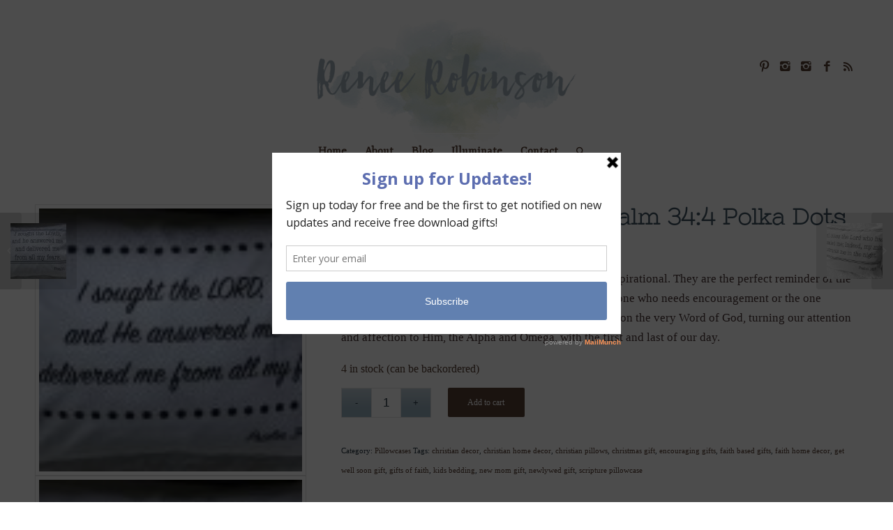

--- FILE ---
content_type: text/html; charset=UTF-8
request_url: https://renee-robinson.com/product/scripture-pillowcase-psalm-344-polka-dots/
body_size: 131887
content:
<!DOCTYPE html>
<html lang="en-US" prefix="og: http://ogp.me/ns#" class="html_stretched responsive av-preloader-disabled av-default-lightbox  html_header_top html_logo_center html_bottom_nav_header html_menu_right html_custom html_header_sticky html_header_shrinking_disabled html_mobile_menu_phone html_disabled html_header_searchicon html_content_align_center html_header_unstick_top html_header_stretch_disabled html_entry_id_6878 ">
<head>
<meta charset="UTF-8" />


<!-- mobile setting -->
<meta name="viewport" content="width=device-width, initial-scale=1, maximum-scale=1">

<!-- Scripts/CSS and wp_head hook -->
<title>Scripture pillowcase Psalm 34:4 Polka Dots - Renee Robinson</title>

<!-- This site is optimized with the Yoast SEO plugin v7.0.2 - https://yoast.com/wordpress/plugins/seo/ -->
<link rel="canonical" href="https://renee-robinson.com/product/scripture-pillowcase-psalm-344-polka-dots/" />
<meta property="og:locale" content="en_US" />
<meta property="og:type" content="article" />
<meta property="og:title" content="Scripture pillowcase Psalm 34:4 Polka Dots - Renee Robinson" />
<meta property="og:description" content="Scripture pillowcases are functional, intentional, and inspirational. They are the perfect reminder of the One who never leaves us. Makes a beautiful gift for the one who needs encouragement or the one celebrating a new home, child, or marriage. May we rest on the very Word of God, turning our attention and affection to Him, the Alpha and Omega, with the first and last of our day." />
<meta property="og:url" content="https://renee-robinson.com/product/scripture-pillowcase-psalm-344-polka-dots/" />
<meta property="og:site_name" content="Renee Robinson" />
<meta property="og:image" content="https://renee-robinson.com/wp-content/uploads/2018/09/IMG_9684.jpg" />
<meta property="og:image:secure_url" content="https://renee-robinson.com/wp-content/uploads/2018/09/IMG_9684.jpg" />
<meta property="og:image:width" content="3264" />
<meta property="og:image:height" content="2448" />
<meta name="twitter:card" content="summary" />
<meta name="twitter:description" content="Scripture pillowcases are functional, intentional, and inspirational. They are the perfect reminder of the One who never leaves us. Makes a beautiful gift for the one who needs encouragement or the one celebrating a new home, child, or marriage. May we rest on the very Word of God, turning our attention and affection to Him, the Alpha and Omega, with the first and last of our day." />
<meta name="twitter:title" content="Scripture pillowcase Psalm 34:4 Polka Dots - Renee Robinson" />
<meta name="twitter:image" content="https://renee-robinson.com/wp-content/uploads/2018/09/IMG_9684.jpg" />
<!-- / Yoast SEO plugin. -->

<link rel='dns-prefetch' href='//assets.pinterest.com' />
<link rel='dns-prefetch' href='//chimpstatic.com' />
<link rel='dns-prefetch' href='//www.googletagmanager.com' />
<link rel='dns-prefetch' href='//s.w.org' />
<link rel="alternate" type="application/rss+xml" title="Renee Robinson &raquo; Feed" href="https://renee-robinson.com/feed/" />
<link rel="alternate" type="application/rss+xml" title="Renee Robinson &raquo; Comments Feed" href="https://renee-robinson.com/comments/feed/" />
<link rel="alternate" type="application/rss+xml" title="Renee Robinson &raquo; Scripture pillowcase Psalm 34:4 Polka Dots Comments Feed" href="https://renee-robinson.com/product/scripture-pillowcase-psalm-344-polka-dots/feed/" />

<!-- google webfont font replacement -->
<link rel='stylesheet' id='avia-google-webfont' href='//fonts.googleapis.com/css?family=Fjord+One' type='text/css' media='all'/> 
<!-- This site is powered by Shareaholic - https://shareaholic.com -->
<script type='text/javascript' data-cfasync='false'>
  //<![CDATA[
    _SHR_SETTINGS = {"endpoints":{"local_recs_url":"https:\/\/renee-robinson.com\/wp-admin\/admin-ajax.php?action=shareaholic_permalink_related","share_counts_url":"https:\/\/renee-robinson.com\/wp-admin\/admin-ajax.php?action=shareaholic_share_counts_api"},"url_components":{"year":"2018","monthnum":"09","day":"09","post_id":"6878","postname":"scripture-pillowcase-psalm-344-polka-dots","author":"renee"}};
  //]]>
</script>
<script type='text/javascript' data-cfasync='false'
        src='//apps.shareaholic.com/assets/pub/shareaholic.js'
        data-shr-siteid='023b2b3cbd223060d6dec41fc857f3df' async='async' >
</script>

<!-- Shareaholic Content Tags -->
<meta name='shareaholic:site_name' content='Renee Robinson' />
<meta name='shareaholic:language' content='en-US' />
<meta name='shareaholic:url' content='https://renee-robinson.com/product/scripture-pillowcase-psalm-344-polka-dots/' />
<meta name='shareaholic:keywords' content='scripture pillowcase, , product' />
<meta name='shareaholic:article_published_time' content='2018-09-09T20:54:53+00:00' />
<meta name='shareaholic:article_modified_time' content='2019-08-26T01:03:50+00:00' />
<meta name='shareaholic:shareable_page' content='true' />
<meta name='shareaholic:article_author_name' content='Renee' />
<meta name='shareaholic:site_id' content='023b2b3cbd223060d6dec41fc857f3df' />
<meta name='shareaholic:wp_version' content='8.6.5' />
<meta name='shareaholic:image' content='https://renee-robinson.com/wp-content/uploads/2018/09/IMG_9684-1030x773.jpg' />
<!-- Shareaholic Content Tags End -->

<!-- Shareaholic Open Graph Tags -->
<meta property='og:image' content='https://renee-robinson.com/wp-content/uploads/2018/09/IMG_9684-1030x773.jpg' />
<!-- Shareaholic Open Graph Tags End -->
		<script type="text/javascript">
			window._wpemojiSettings = {"baseUrl":"https:\/\/s.w.org\/images\/core\/emoji\/11\/72x72\/","ext":".png","svgUrl":"https:\/\/s.w.org\/images\/core\/emoji\/11\/svg\/","svgExt":".svg","source":{"concatemoji":"https:\/\/renee-robinson.com\/wp-includes\/js\/wp-emoji-release.min.js?ver=4.9.26"}};
			!function(e,a,t){var n,r,o,i=a.createElement("canvas"),p=i.getContext&&i.getContext("2d");function s(e,t){var a=String.fromCharCode;p.clearRect(0,0,i.width,i.height),p.fillText(a.apply(this,e),0,0);e=i.toDataURL();return p.clearRect(0,0,i.width,i.height),p.fillText(a.apply(this,t),0,0),e===i.toDataURL()}function c(e){var t=a.createElement("script");t.src=e,t.defer=t.type="text/javascript",a.getElementsByTagName("head")[0].appendChild(t)}for(o=Array("flag","emoji"),t.supports={everything:!0,everythingExceptFlag:!0},r=0;r<o.length;r++)t.supports[o[r]]=function(e){if(!p||!p.fillText)return!1;switch(p.textBaseline="top",p.font="600 32px Arial",e){case"flag":return s([55356,56826,55356,56819],[55356,56826,8203,55356,56819])?!1:!s([55356,57332,56128,56423,56128,56418,56128,56421,56128,56430,56128,56423,56128,56447],[55356,57332,8203,56128,56423,8203,56128,56418,8203,56128,56421,8203,56128,56430,8203,56128,56423,8203,56128,56447]);case"emoji":return!s([55358,56760,9792,65039],[55358,56760,8203,9792,65039])}return!1}(o[r]),t.supports.everything=t.supports.everything&&t.supports[o[r]],"flag"!==o[r]&&(t.supports.everythingExceptFlag=t.supports.everythingExceptFlag&&t.supports[o[r]]);t.supports.everythingExceptFlag=t.supports.everythingExceptFlag&&!t.supports.flag,t.DOMReady=!1,t.readyCallback=function(){t.DOMReady=!0},t.supports.everything||(n=function(){t.readyCallback()},a.addEventListener?(a.addEventListener("DOMContentLoaded",n,!1),e.addEventListener("load",n,!1)):(e.attachEvent("onload",n),a.attachEvent("onreadystatechange",function(){"complete"===a.readyState&&t.readyCallback()})),(n=t.source||{}).concatemoji?c(n.concatemoji):n.wpemoji&&n.twemoji&&(c(n.twemoji),c(n.wpemoji)))}(window,document,window._wpemojiSettings);
		</script>
		<style type="text/css">
img.wp-smiley,
img.emoji {
	display: inline !important;
	border: none !important;
	box-shadow: none !important;
	height: 1em !important;
	width: 1em !important;
	margin: 0 .07em !important;
	vertical-align: -0.1em !important;
	background: none !important;
	padding: 0 !important;
}
</style>
<link rel='stylesheet' id='avia-woocommerce-css-css'  href='https://renee-robinson.com/wp-content/themes/enfold/config-woocommerce/woocommerce-mod.css?ver=4.9.26' type='text/css' media='all' />
<link rel='stylesheet' id='edd-styles-css'  href='https://renee-robinson.com/wp-content/plugins/easy-digital-downloads/templates/edd.min.css?ver=2.8.20' type='text/css' media='all' />
<link rel='stylesheet' id='avia-grid-css'  href='https://renee-robinson.com/wp-content/themes/enfold/css/grid.css?ver=2' type='text/css' media='all' />
<link rel='stylesheet' id='avia-base-css'  href='https://renee-robinson.com/wp-content/themes/enfold/css/base.css?ver=2' type='text/css' media='all' />
<link rel='stylesheet' id='avia-layout-css'  href='https://renee-robinson.com/wp-content/themes/enfold/css/layout.css?ver=2' type='text/css' media='all' />
<link rel='stylesheet' id='avia-scs-css'  href='https://renee-robinson.com/wp-content/themes/enfold/css/shortcodes.css?ver=2' type='text/css' media='all' />
<link rel='stylesheet' id='avia-popup-css-css'  href='https://renee-robinson.com/wp-content/themes/enfold/js/aviapopup/magnific-popup.css?ver=1' type='text/css' media='screen' />
<link rel='stylesheet' id='avia-media-css'  href='https://renee-robinson.com/wp-content/themes/enfold/js/mediaelement/skin-1/mediaelementplayer.css?ver=1' type='text/css' media='screen' />
<link rel='stylesheet' id='avia-print-css'  href='https://renee-robinson.com/wp-content/themes/enfold/css/print.css?ver=1' type='text/css' media='print' />
<link rel='stylesheet' id='avia-dynamic-css'  href='https://renee-robinson.com/wp-content/uploads/dynamic_avia/enfold.css?ver=5d8e7bf0d757f' type='text/css' media='all' />
<link rel='stylesheet' id='avia-custom-css'  href='https://renee-robinson.com/wp-content/themes/enfold/css/custom.css?ver=2' type='text/css' media='all' />
<script type='text/javascript' src='https://renee-robinson.com/wp-includes/js/jquery/jquery.js?ver=1.12.4'></script>
<script type='text/javascript' src='https://renee-robinson.com/wp-includes/js/jquery/jquery-migrate.min.js?ver=1.4.1'></script>
<script type='text/javascript'>
/* <![CDATA[ */
var mailchimp_public_data = {"site_url":"https:\/\/renee-robinson.com","ajax_url":"https:\/\/renee-robinson.com\/wp-admin\/admin-ajax.php"};
/* ]]> */
</script>
<script type='text/javascript' src='https://renee-robinson.com/wp-content/plugins/mailchimp-for-woocommerce/public/js/mailchimp-woocommerce-public.min.js?ver=2.1.5'></script>
<script type='text/javascript' src='https://renee-robinson.com/wp-content/themes/enfold/js/avia-compat.js?ver=2'></script>
<script type='text/javascript'>
var mejsL10n = {"language":"en","strings":{"mejs.install-flash":"You are using a browser that does not have Flash player enabled or installed. Please turn on your Flash player plugin or download the latest version from https:\/\/get.adobe.com\/flashplayer\/","mejs.fullscreen-off":"Turn off Fullscreen","mejs.fullscreen-on":"Go Fullscreen","mejs.download-video":"Download Video","mejs.fullscreen":"Fullscreen","mejs.time-jump-forward":["Jump forward 1 second","Jump forward %1 seconds"],"mejs.loop":"Toggle Loop","mejs.play":"Play","mejs.pause":"Pause","mejs.close":"Close","mejs.time-slider":"Time Slider","mejs.time-help-text":"Use Left\/Right Arrow keys to advance one second, Up\/Down arrows to advance ten seconds.","mejs.time-skip-back":["Skip back 1 second","Skip back %1 seconds"],"mejs.captions-subtitles":"Captions\/Subtitles","mejs.captions-chapters":"Chapters","mejs.none":"None","mejs.mute-toggle":"Mute Toggle","mejs.volume-help-text":"Use Up\/Down Arrow keys to increase or decrease volume.","mejs.unmute":"Unmute","mejs.mute":"Mute","mejs.volume-slider":"Volume Slider","mejs.video-player":"Video Player","mejs.audio-player":"Audio Player","mejs.ad-skip":"Skip ad","mejs.ad-skip-info":["Skip in 1 second","Skip in %1 seconds"],"mejs.source-chooser":"Source Chooser","mejs.stop":"Stop","mejs.speed-rate":"Speed Rate","mejs.live-broadcast":"Live Broadcast","mejs.afrikaans":"Afrikaans","mejs.albanian":"Albanian","mejs.arabic":"Arabic","mejs.belarusian":"Belarusian","mejs.bulgarian":"Bulgarian","mejs.catalan":"Catalan","mejs.chinese":"Chinese","mejs.chinese-simplified":"Chinese (Simplified)","mejs.chinese-traditional":"Chinese (Traditional)","mejs.croatian":"Croatian","mejs.czech":"Czech","mejs.danish":"Danish","mejs.dutch":"Dutch","mejs.english":"English","mejs.estonian":"Estonian","mejs.filipino":"Filipino","mejs.finnish":"Finnish","mejs.french":"French","mejs.galician":"Galician","mejs.german":"German","mejs.greek":"Greek","mejs.haitian-creole":"Haitian Creole","mejs.hebrew":"Hebrew","mejs.hindi":"Hindi","mejs.hungarian":"Hungarian","mejs.icelandic":"Icelandic","mejs.indonesian":"Indonesian","mejs.irish":"Irish","mejs.italian":"Italian","mejs.japanese":"Japanese","mejs.korean":"Korean","mejs.latvian":"Latvian","mejs.lithuanian":"Lithuanian","mejs.macedonian":"Macedonian","mejs.malay":"Malay","mejs.maltese":"Maltese","mejs.norwegian":"Norwegian","mejs.persian":"Persian","mejs.polish":"Polish","mejs.portuguese":"Portuguese","mejs.romanian":"Romanian","mejs.russian":"Russian","mejs.serbian":"Serbian","mejs.slovak":"Slovak","mejs.slovenian":"Slovenian","mejs.spanish":"Spanish","mejs.swahili":"Swahili","mejs.swedish":"Swedish","mejs.tagalog":"Tagalog","mejs.thai":"Thai","mejs.turkish":"Turkish","mejs.ukrainian":"Ukrainian","mejs.vietnamese":"Vietnamese","mejs.welsh":"Welsh","mejs.yiddish":"Yiddish"}};
</script>
<script type='text/javascript' src='https://renee-robinson.com/wp-includes/js/mediaelement/mediaelement-and-player.min.js?ver=4.2.6-78496d1'></script>
<script type='text/javascript' src='https://renee-robinson.com/wp-includes/js/mediaelement/mediaelement-migrate.min.js?ver=4.9.26'></script>
<script type='text/javascript'>
/* <![CDATA[ */
var _wpmejsSettings = {"pluginPath":"\/wp-includes\/js\/mediaelement\/","classPrefix":"mejs-","stretching":"responsive"};
/* ]]> */
</script>
<script type='text/javascript' src='https://www.googletagmanager.com/gtag/js?id=UA-131841719-1' async></script>
<script type='text/javascript'>
window.dataLayer = window.dataLayer || [];function gtag(){dataLayer.push(arguments);}
gtag('js', new Date());
gtag('set', 'developer_id.dZTNiMT', true);
gtag('config', 'UA-131841719-1', {"anonymize_ip":true} );
</script>
<link rel='https://api.w.org/' href='https://renee-robinson.com/wp-json/' />
<link rel="EditURI" type="application/rsd+xml" title="RSD" href="https://renee-robinson.com/xmlrpc.php?rsd" />
<link rel="wlwmanifest" type="application/wlwmanifest+xml" href="https://renee-robinson.com/wp-includes/wlwmanifest.xml" /> 
<meta name="generator" content="WordPress 4.9.26" />
<meta name="generator" content="WooCommerce 3.3.6" />
<link rel='shortlink' href='https://renee-robinson.com/?p=6878' />
<link rel="alternate" type="application/json+oembed" href="https://renee-robinson.com/wp-json/oembed/1.0/embed?url=https%3A%2F%2Frenee-robinson.com%2Fproduct%2Fscripture-pillowcase-psalm-344-polka-dots%2F" />
<link rel="alternate" type="text/xml+oembed" href="https://renee-robinson.com/wp-json/oembed/1.0/embed?url=https%3A%2F%2Frenee-robinson.com%2Fproduct%2Fscripture-pillowcase-psalm-344-polka-dots%2F&#038;format=xml" />

	<style type='text/css'>
	.auto-pin-it {
		position: relative;
		display: block;
	}
	.auto-pin-it .auto-pin-it-button {
		position: absolute;
		top: 10px;
		left: 10px;
		display: none;
	}
	.auto-pin-it .auto-pin-it-button img {
		opacity: 0.8;
	}
	.auto-pin-it .auto-pin-it-button img:hover {
		opacity: 1.0;
		cursor: pointer;
	}
	</style>
	
	<script type="text/javascript">
		jQuery(document).ready(function($) {
			jQuery('.auto-pin-it').hover(
			       function(){
			           jQuery(this).find('.auto-pin-it-button')
			            .fadeIn('fast');
			       },
			       function(){
			           jQuery(this).find('.auto-pin-it-button')
			            .fadeOut('fast');
			     }
			);
		});
	</script>
	<meta name="generator" content="Easy Digital Downloads v2.8.20" />
<style type="text/css" media="screen">
	@font-face {
	  font-family: "header-font";
	  src: url("https://renee-robinson.com/wp-content/uploads/fonts/NixieOne.ttf");
	}
	@font-face {
	  font-family: "custom-one";
	  src: url("https://renee-robinson.com/wp-content/uploads/fonts/NixieOne.ttf");
	}h1, h2, h3, h4, h5, h6, h7	{
	font-family: "header-font"!important;
	}a.comment-reply-link	{
		font-family: "custom-one"!important;
	}
</style><meta name="generator" content="Site Kit by Google 1.23.0" /><script type='text/javascript' data-cfasync='false'>var _mmunch = {'front': false, 'page': false, 'post': false, 'category': false, 'author': false, 'search': false, 'attachment': false, 'tag': false};_mmunch['post'] = true; _mmunch['postData'] = {"ID":6878,"post_name":"scripture-pillowcase-psalm-344-polka-dots","post_title":"Scripture pillowcase Psalm 34:4 Polka Dots","post_type":"product","post_author":"1","post_status":"publish"}; _mmunch['postCategories'] = []; _mmunch['postTags'] = false; _mmunch['postAuthor'] = {"name":"Renee","ID":1};</script><script data-cfasync="false" src="//a.mailmunch.co/app/v1/site.js" id="mailmunch-script" data-plugin="mc_mm" data-mailmunch-site-id="87521" async></script>		<script type="text/javascript">
			var _statcounter = _statcounter || [];
			_statcounter.push({"tags": {"author": "Renee"}});
		</script>
		        <meta property="og:image" content="https://renee-robinson.com/wp-content/uploads/2018/09/IMG_9684-80x80.jpg" />
        <meta property="og:image:width" content="80" />
        <meta property="og:image:height" content="80" />
                <meta property="og:url" content="https://renee-robinson.com/product/scripture-pillowcase-psalm-344-polka-dots/" />
        <meta property="og:site_name" content="https://renee-robinson.com" />
        <meta property="og:type" content="article" />
        <meta property="og:title" content="Scripture pillowcase Psalm 34:4 Polka Dots - Renee Robinson" />
        <meta property="og:description" content="

&nbsp;

Description
Scripture Pillowcase
Psalm 34:4| Polka Dots

Have a child who struggles with bad dreams and fear of the dark?
Do you lay in bed with a racing mind from all the worries of the day?
Do you start your …" />
                <meta name="twitter:card" content="summary" />
        <meta name="twitter:site" content="@ReneeD_Robinson" />
        <meta name="twitter:creator" content="@ReneeD_Robinson" />
        <meta name="twitter:url" content="https://renee-robinson.com/product/scripture-pillowcase-psalm-344-polka-dots/" />
        <meta name="twitter:title" content="Scripture pillowcase Psalm 34:4 Polka Dots - Renee Robinson" />
        <meta name="twitter:description" content="

&nbsp;

Description
Scripture Pillowcase
Psalm 34:4| Polka Dots

Have a child who struggles with bad dreams and fear of the dark?
Do you lay in bed with a racing mind …" />
        <meta name="referrer" content="always"/><link rel="profile" href="http://gmpg.org/xfn/11" />
<link rel="alternate" type="application/rss+xml" title="Renee Robinson RSS2 Feed" href="https://renee-robinson.com/feed/" />
<link rel="pingback" href="https://renee-robinson.com/xmlrpc.php" />
<meta name="p:domain_verify" content="f611696359857c14000485b00cf99a0d"/>

<style type='text/css' media='screen'>
 #top #header_main > .container, #top #header_main > .container .main_menu ul:first-child > li > a, #top #header_main #menu-item-shop .cart_dropdown_link{ height:190px; line-height: 190px; }
 .html_top_nav_header .av-logo-container{ height:190px;  }
 .html_header_top.html_header_sticky #top #wrap_all #main{ padding-top:242px; } 
</style>
<!--[if lt IE 9]><script src="https://renee-robinson.com/wp-content/themes/enfold/js/html5shiv.js"></script><![endif]-->
<link rel="icon" href="http://renee-robinson.com/wp-content/uploads/2018/04/Reneeicon.png" type="image/png">
	<noscript><style>.woocommerce-product-gallery{ opacity: 1 !important; }</style></noscript>
	<script async src="//pagead2.googlesyndication.com/pagead/js/adsbygoogle.js"></script><script>(adsbygoogle = window.adsbygoogle || []).push({"google_ad_client":"ca-pub-1111071424751685","enable_page_level_ads":true,"tag_partner":"site_kit"});</script>
<!-- BEGIN GADWP v5.3.3 Universal Analytics - https://exactmetrics.com/ -->
<script>
(function(i,s,o,g,r,a,m){i['GoogleAnalyticsObject']=r;i[r]=i[r]||function(){
	(i[r].q=i[r].q||[]).push(arguments)},i[r].l=1*new Date();a=s.createElement(o),
	m=s.getElementsByTagName(o)[0];a.async=1;a.src=g;m.parentNode.insertBefore(a,m)
})(window,document,'script','https://www.google-analytics.com/analytics.js','ga');
  ga('create', 'UA-131841719-1', 'auto');
  ga('send', 'pageview');
</script>
<!-- END GADWP Universal Analytics -->


<!--
Debugging Info for Theme support: 

Theme: Enfold
Version: 3.8.4
Installed: enfold
AviaFramework Version: 4.6
AviaBuilder Version: 0.9.4
ML:256-PU:15-PLA:19
WP:4.9.26
Updates: enabled
-->

<style type='text/css'>
@font-face {font-family: 'entypo-fontello'; font-weight: normal; font-style: normal;
src: url('https://renee-robinson.com/wp-content/themes/enfold/config-templatebuilder/avia-template-builder/assets/fonts/entypo-fontello.eot?v=3');
src: url('https://renee-robinson.com/wp-content/themes/enfold/config-templatebuilder/avia-template-builder/assets/fonts/entypo-fontello.eot?v=3#iefix') format('embedded-opentype'), 
url('https://renee-robinson.com/wp-content/themes/enfold/config-templatebuilder/avia-template-builder/assets/fonts/entypo-fontello.woff?v=3') format('woff'), 
url('https://renee-robinson.com/wp-content/themes/enfold/config-templatebuilder/avia-template-builder/assets/fonts/entypo-fontello.ttf?v=3') format('truetype'), 
url('https://renee-robinson.com/wp-content/themes/enfold/config-templatebuilder/avia-template-builder/assets/fonts/entypo-fontello.svg?v=3#entypo-fontello') format('svg');
} #top .avia-font-entypo-fontello, body .avia-font-entypo-fontello, html body [data-av_iconfont='entypo-fontello']:before{ font-family: 'entypo-fontello'; }
</style>
			
<script>
(function(i,s,o,g,r,a,m){i['GoogleAnalyticsObject']=r;i[r]=i[r]||function(){ (i[r].q=i[r].q||[]).push(arguments)},i[r].l=1*new Date();a=s.createElement(o),m=s.getElementsByTagName(o)[0];a.async=1;a.src=g;m.parentNode.insertBefore(a,m)})(window,document,'script','//www.google-analytics.com/analytics.js','ga');
ga('create', 'UA-120139550-1', 'auto');
ga('send', 'pageview');
</script>

</head>




<body id="top" class="product-template-default single single-product postid-6878 stretched fjord_one georgia-websave _georgia  woocommerce woocommerce-page" itemscope="itemscope" itemtype="https://schema.org/WebPage" >

	
	<div id='wrap_all'>

	
<header id='header' class='all_colors header_color light_bg_color  av_header_top av_logo_center av_bottom_nav_header av_menu_right av_custom av_header_sticky av_header_shrinking_disabled av_header_stretch_disabled av_mobile_menu_phone av_header_searchicon av_header_unstick_top av_header_border_disabled'  role="banner" itemscope="itemscope" itemtype="https://schema.org/WPHeader" >

<a id="advanced_menu_toggle" href="#" aria-hidden='true' data-av_icon='' data-av_iconfont='entypo-fontello'></a><a id="advanced_menu_hide" href="#" 	aria-hidden='true' data-av_icon='' data-av_iconfont='entypo-fontello'></a>		<div  id='header_main' class='container_wrap container_wrap_logo'>
	
        <ul  class = 'cart_dropdown ' data-success='was added to the cart'><li class='cart_dropdown_first'><a class='cart_dropdown_link' href='https://renee-robinson.com/cart/'><span aria-hidden='true' data-av_icon='' data-av_iconfont='entypo-fontello'></span><span class='av-cart-counter'>0</span><span class='avia_hidden_link_text'>Shopping Cart</span></a><!--<span class='cart_subtotal'><span class="woocommerce-Price-amount amount"><span class="woocommerce-Price-currencySymbol">&#36;</span>0.00</span></span>--><div class='dropdown_widget dropdown_widget_cart'><div class='avia-arrow'></div><div class="widget_shopping_cart_content"></div></div></li></ul><div class='container av-logo-container'><div class='inner-container'><strong class='logo'><a href='https://renee-robinson.com/'><img height='100' width='300' src='http://renee-robinson.com/wp-content/uploads/2017/08/ReneeGrey_03.png' alt='Renee Robinson' /></a></strong><ul class='noLightbox social_bookmarks icon_count_5'><li class='social_bookmarks_pinterest av-social-link-pinterest social_icon_1'><a target='_blank' href='https://www.pinterest.com/reneedrobinson/' aria-hidden='true' data-av_icon='' data-av_iconfont='entypo-fontello' title='Pinterest'><span class='avia_hidden_link_text'>Pinterest</span></a></li><li class='social_bookmarks_instagram av-social-link-instagram social_icon_2'><a target='_blank' href='https://www.instagram.com/reneedrobinson/' aria-hidden='true' data-av_icon='' data-av_iconfont='entypo-fontello' title='Instagram'><span class='avia_hidden_link_text'>Instagram</span></a></li><li class='social_bookmarks_instagram av-social-link-instagram social_icon_3'><a target='_blank' href='https://www.instagram.com/reneerobinsonshop/' aria-hidden='true' data-av_icon='' data-av_iconfont='entypo-fontello' title='Instagram'><span class='avia_hidden_link_text'>Instagram</span></a></li><li class='social_bookmarks_facebook av-social-link-facebook social_icon_4'><a target='_blank' href='https://www.facebook.com/reneerobinsonshop/?__tn__=kCH-R&eid=ARBAGgOj3fE7_Lp8SgrC1tdznndy1vrTdHU-pH1ZBw6eyVdYnHW49he7NhICLgzQnRslJGajm4s4sWzq&hc_ref=ARTXuBS1rT2WkbUDZKrjYdtFLvWN2Lq_RMCZtg1399du_V35fUt6sRvMMZ494qoJNrE&fref=nf&__xts__[0]=68.[base64]' aria-hidden='true' data-av_icon='' data-av_iconfont='entypo-fontello' title='Facebook'><span class='avia_hidden_link_text'>Facebook</span></a></li><li class='social_bookmarks_rss av-social-link-rss social_icon_5'><a target='_blank' href='http://renee-robinson.com/feed/' aria-hidden='true' data-av_icon='' data-av_iconfont='entypo-fontello' title='Rss'><span class='avia_hidden_link_text'>Rss</span></a></li></ul></div></div><div id='header_main_alternate' class='container_wrap'><div class='container'><nav class='main_menu' data-selectname='Select a page'  role="navigation" itemscope="itemscope" itemtype="https://schema.org/SiteNavigationElement" ><div class="avia-menu av-main-nav-wrap"><ul id="avia-menu" class="menu av-main-nav"><li id="menu-item-25" class="menu-item menu-item-type-custom menu-item-object-custom menu-item-top-level menu-item-top-level-1"><a href="http://renee-robinson.com/home-2" itemprop="url"><span class="avia-bullet"></span><span class="avia-menu-text">Home</span><span class="avia-menu-fx"><span class="avia-arrow-wrap"><span class="avia-arrow"></span></span></span></a></li>
<li id="menu-item-29" class="menu-item menu-item-type-post_type menu-item-object-page menu-item-top-level menu-item-top-level-2"><a href="https://renee-robinson.com/about-renee/" itemprop="url"><span class="avia-bullet"></span><span class="avia-menu-text">About</span><span class="avia-menu-fx"><span class="avia-arrow-wrap"><span class="avia-arrow"></span></span></span></a></li>
<li id="menu-item-4533" class="menu-item menu-item-type-post_type menu-item-object-page menu-item-top-level menu-item-top-level-3"><a href="https://renee-robinson.com/blog/" itemprop="url"><span class="avia-bullet"></span><span class="avia-menu-text">Blog</span><span class="avia-menu-fx"><span class="avia-arrow-wrap"><span class="avia-arrow"></span></span></span></a></li>
<li id="menu-item-6123" class="menu-item menu-item-type-post_type menu-item-object-page menu-item-has-children menu-item-top-level menu-item-top-level-4"><a href="https://renee-robinson.com/illuminate/" itemprop="url"><span class="avia-bullet"></span><span class="avia-menu-text">Illuminate</span><span class="avia-menu-fx"><span class="avia-arrow-wrap"><span class="avia-arrow"></span></span></span></a>


<ul class="sub-menu">
	<li id="menu-item-6194" class="menu-item menu-item-type-custom menu-item-object-custom"><a itemprop="url"><span class="avia-bullet"></span><span class="avia-menu-text">Illuminate Audio Devotional</span></a></li>
</ul>
</li>
<li id="menu-item-28" class="menu-item menu-item-type-post_type menu-item-object-page menu-item-top-level menu-item-top-level-5"><a href="https://renee-robinson.com/contact/" itemprop="url"><span class="avia-bullet"></span><span class="avia-menu-text">Contact</span><span class="avia-menu-fx"><span class="avia-arrow-wrap"><span class="avia-arrow"></span></span></span></a></li>
<li id="menu-item-search" class="noMobile menu-item menu-item-search-dropdown menu-item-avia-special">
							<a href="?s=" data-avia-search-tooltip="

&lt;form action=&quot;https://renee-robinson.com/&quot; id=&quot;searchform&quot; method=&quot;get&quot; class=&quot;&quot;&gt;
	&lt;div&gt;
		&lt;input type=&quot;submit&quot; value=&quot;&quot; id=&quot;searchsubmit&quot; class=&quot;button avia-font-entypo-fontello&quot; /&gt;
		&lt;input type=&quot;text&quot; id=&quot;s&quot; name=&quot;s&quot; value=&quot;&quot; placeholder='Search' /&gt;
			&lt;/div&gt;
&lt;/form&gt;" aria-hidden='true' data-av_icon='' data-av_iconfont='entypo-fontello'><span class="avia_hidden_link_text">Search</span></a>
	        		   </li></ul></div></nav></div> </div> 
		<!-- end container_wrap-->
		</div>
		
		<div class='header_bg'></div>

<!-- end header -->
</header>
		
	<div id='main' class='all_colors' data-scroll-offset='190'>

	
	<div class='stretch_full container_wrap alternate_color light_bg_color title_container'><div class='container'><strong class='main-title entry-title'><a href='https://renee-robinson.com/shop/' rel='bookmark' title='Permanent Link: Shop'  itemprop="headline" >Shop</a></strong><div class="breadcrumb breadcrumbs avia-breadcrumbs"><div class="breadcrumb-trail" xmlns:v="http://rdf.data-vocabulary.org/#"><span class="trail-before"><span class="breadcrumb-title">You are here:</span></span> <a href="https://renee-robinson.com" title="Renee Robinson" rel="home" class="trail-begin">Home</a> <span class="sep">/</span> <span><a rel="v:url" property="v:title" href="https://renee-robinson.com/shop/" title="Shop">Shop</a></span> <span class="sep">/</span> <span><a rel="v:url" property="v:title" href="https://renee-robinson.com/product-category/pillowcases/" title="Pillowcases">Pillowcases</a></span> <span class="sep">/</span> <span>Scripture pillowcase Psalm 34:4 Polka Dots</span></div></div></div></div><div class='container_wrap container_wrap_first main_color sidebar_right template-shop shop_columns_3'><div class='container'>
		
			<div id="product-6878" class="post-6878 product type-product status-publish has-post-thumbnail product_cat-pillowcases product_tag-christian-decor product_tag-christian-home-decor product_tag-christian-pillows product_tag-christmas-gift product_tag-encouraging-gifts product_tag-faith-based-gifts product_tag-faith-home-decor product_tag-get-well-soon-gift product_tag-gifts-of-faith product_tag-kids-bedding product_tag-new-mom-gift product_tag-newlywed-gift product_tag-scripture-pillowcase product_shipping_class-flat_rate first instock featured taxable shipping-taxable purchasable product-type-simple">

	<div class='single-product-main-image alpha'><div class="woocommerce-product-gallery woocommerce-product-gallery--with-images woocommerce-product-gallery--columns-4 images" data-columns="4" style="opacity: 0; transition: opacity .25s ease-in-out;">
	<figure class="woocommerce-product-gallery__wrapper">
		<a href="https://renee-robinson.com/wp-content/uploads/2018/09/IMG_9684.jpg" class="" title="Scripture pillowcase Psalm 34:4 Polka Dots"  rel="prettyPhoto[product-gallery]"><img width="100" height="100" src="https://renee-robinson.com/wp-content/uploads/2018/09/IMG_9684-100x100.jpg" class="attachment-shop_thumbnail size-shop_thumbnail" alt="" srcset="https://renee-robinson.com/wp-content/uploads/2018/09/IMG_9684-100x100.jpg 100w, https://renee-robinson.com/wp-content/uploads/2018/09/IMG_9684-80x80.jpg 80w, https://renee-robinson.com/wp-content/uploads/2018/09/IMG_9684-36x36.jpg 36w, https://renee-robinson.com/wp-content/uploads/2018/09/IMG_9684-180x180.jpg 180w, https://renee-robinson.com/wp-content/uploads/2018/09/IMG_9684-500x500.jpg 500w" sizes="(max-width: 100px) 100vw, 100px" /></a><a href="https://renee-robinson.com/wp-content/uploads/2018/09/IMG_9684.jpg" class="" title="Scripture pillowcase Psalm 34:4 Polka Dots"  rel="prettyPhoto[product-gallery]"><img width="100" height="100" src="https://renee-robinson.com/wp-content/uploads/2018/09/IMG_9684-100x100.jpg" class="attachment-shop_thumbnail size-shop_thumbnail" alt="" srcset="https://renee-robinson.com/wp-content/uploads/2018/09/IMG_9684-100x100.jpg 100w, https://renee-robinson.com/wp-content/uploads/2018/09/IMG_9684-80x80.jpg 80w, https://renee-robinson.com/wp-content/uploads/2018/09/IMG_9684-36x36.jpg 36w, https://renee-robinson.com/wp-content/uploads/2018/09/IMG_9684-180x180.jpg 180w, https://renee-robinson.com/wp-content/uploads/2018/09/IMG_9684-500x500.jpg 500w" sizes="(max-width: 100px) 100vw, 100px" /></a>	</figure>
</div>
<aside class='sidebar sidebar_sidebar_right  alpha units'  role="complementary" itemscope="itemscope" itemtype="https://schema.org/WPSideBar" ><div class='inner_sidebar extralight-border'><section id="text-2" class="widget clearfix widget_text">			<div class="textwidget"><img src="http://renee-robinson.com/wp-content/uploads/2018/07/Robinson_0053R.jpg" style="width:200px;-moz-box-shadow: 0 0 6px 2px rgba(0,0,0,0.2);background: #fff;-webkit-box-shadow: 0 0 6px 2px rgba(0, 0, 0, 0.2);box-shadow: 0 0 6px 2px rgba(0, 0, 0, 0.2);border: #999 thin;padding: 4px;"/>
</div>
		<span class="seperator extralight-border"></span></section><section id="text-4" class="widget clearfix widget_text"><h3 class="widgettitle">Amazon</h3>			<div class="textwidget"><script charset="utf-8" type="text/javascript">
amzn_assoc_ad_type = "responsive_search_widget";
amzn_assoc_tracking_id = "renerobi0f-20";
amzn_assoc_link_id = "QC5DWYNRCN3TBZSF";
amzn_assoc_marketplace = "amazon";
amzn_assoc_region = "US";
amzn_assoc_placement = "";
amzn_assoc_search_type = "search_widget";
amzn_assoc_width = "auto";
amzn_assoc_height = "auto";
amzn_assoc_default_search_category = "";
amzn_assoc_default_search_key = "";
amzn_assoc_theme = "light";
amzn_assoc_bg_color = "FFFFFF";
</script>
<script src="//z-na.amazon-adsystem.com/widgets/q?ServiceVersion=20070822&Operation=GetScript&ID=OneJS&WS=1&MarketPlace=US"></script>
</div>
		<span class="seperator extralight-border"></span></section><section id="text-5" class="widget clearfix widget_text"><h3 class="widgettitle">Audio Books by Audible</h3>			<div class="textwidget"><iframe style="width:100%;height:240px;" marginwidth="0" marginheight="0" scrolling="no" frameborder="0" src="//ws-na.amazon-adsystem.com/widgets/q?ServiceVersion=20070822&OneJS=1&Operation=GetAdHtml&MarketPlace=US&source=ss&ref=ss_til&ad_type=product_link&tracking_id=renerobi0f-20&marketplace=amazon&region=US&placement=B00NB86OYE&asins=B00NB86OYE&linkId=CK2MM6AW4VB3DGEJ&show_border=true&link_opens_in_new_window=true">
</iframe></div>
		<span class="seperator extralight-border"></span></section><section id="mc_mm_widget-2" class="widget clearfix widget_mc_mm_widget"><h3 class="widgettitle">Sign up for Updates!</h3><div class='mailmunch-wordpress-widget mailmunch-wordpress-widget-115010' style='display: none !important;'></div><span class="seperator extralight-border"></span></section><section id="search-2" class="widget clearfix widget_search">

<form action="https://renee-robinson.com/" id="searchform" method="get" class="">
	<div>
		<input type="submit" value="" id="searchsubmit" class="button avia-font-entypo-fontello" />
		<input type="text" id="s" name="s" value="" placeholder='Search' />
			</div>
</form><span class="seperator extralight-border"></span></section><section id="archives-2" class="widget clearfix widget_archive"><h3 class="widgettitle">Archives</h3>		<label class="screen-reader-text" for="archives-dropdown-2">Archives</label>
		<select id="archives-dropdown-2" name="archive-dropdown" onchange='document.location.href=this.options[this.selectedIndex].value;'>
			
			<option value="">Select Month</option>
				<option value='https://renee-robinson.com/2024/02/'> February 2024 </option>
	<option value='https://renee-robinson.com/2023/12/'> December 2023 </option>
	<option value='https://renee-robinson.com/2023/10/'> October 2023 </option>
	<option value='https://renee-robinson.com/2023/09/'> September 2023 </option>
	<option value='https://renee-robinson.com/2023/07/'> July 2023 </option>
	<option value='https://renee-robinson.com/2023/06/'> June 2023 </option>
	<option value='https://renee-robinson.com/2023/02/'> February 2023 </option>
	<option value='https://renee-robinson.com/2022/11/'> November 2022 </option>
	<option value='https://renee-robinson.com/2022/07/'> July 2022 </option>
	<option value='https://renee-robinson.com/2022/06/'> June 2022 </option>
	<option value='https://renee-robinson.com/2022/05/'> May 2022 </option>
	<option value='https://renee-robinson.com/2022/04/'> April 2022 </option>
	<option value='https://renee-robinson.com/2022/03/'> March 2022 </option>
	<option value='https://renee-robinson.com/2022/02/'> February 2022 </option>
	<option value='https://renee-robinson.com/2022/01/'> January 2022 </option>
	<option value='https://renee-robinson.com/2021/12/'> December 2021 </option>
	<option value='https://renee-robinson.com/2021/11/'> November 2021 </option>
	<option value='https://renee-robinson.com/2021/10/'> October 2021 </option>
	<option value='https://renee-robinson.com/2021/09/'> September 2021 </option>
	<option value='https://renee-robinson.com/2021/08/'> August 2021 </option>
	<option value='https://renee-robinson.com/2021/05/'> May 2021 </option>
	<option value='https://renee-robinson.com/2021/03/'> March 2021 </option>
	<option value='https://renee-robinson.com/2021/02/'> February 2021 </option>
	<option value='https://renee-robinson.com/2021/01/'> January 2021 </option>
	<option value='https://renee-robinson.com/2020/12/'> December 2020 </option>
	<option value='https://renee-robinson.com/2020/11/'> November 2020 </option>
	<option value='https://renee-robinson.com/2020/10/'> October 2020 </option>
	<option value='https://renee-robinson.com/2020/07/'> July 2020 </option>
	<option value='https://renee-robinson.com/2020/06/'> June 2020 </option>
	<option value='https://renee-robinson.com/2020/05/'> May 2020 </option>
	<option value='https://renee-robinson.com/2020/04/'> April 2020 </option>
	<option value='https://renee-robinson.com/2020/03/'> March 2020 </option>
	<option value='https://renee-robinson.com/2020/01/'> January 2020 </option>
	<option value='https://renee-robinson.com/2019/12/'> December 2019 </option>
	<option value='https://renee-robinson.com/2019/11/'> November 2019 </option>
	<option value='https://renee-robinson.com/2019/10/'> October 2019 </option>
	<option value='https://renee-robinson.com/2019/09/'> September 2019 </option>
	<option value='https://renee-robinson.com/2019/08/'> August 2019 </option>
	<option value='https://renee-robinson.com/2019/07/'> July 2019 </option>
	<option value='https://renee-robinson.com/2019/06/'> June 2019 </option>
	<option value='https://renee-robinson.com/2019/05/'> May 2019 </option>
	<option value='https://renee-robinson.com/2019/04/'> April 2019 </option>
	<option value='https://renee-robinson.com/2019/03/'> March 2019 </option>
	<option value='https://renee-robinson.com/2019/02/'> February 2019 </option>
	<option value='https://renee-robinson.com/2019/01/'> January 2019 </option>
	<option value='https://renee-robinson.com/2018/12/'> December 2018 </option>
	<option value='https://renee-robinson.com/2018/11/'> November 2018 </option>
	<option value='https://renee-robinson.com/2018/10/'> October 2018 </option>
	<option value='https://renee-robinson.com/2018/09/'> September 2018 </option>
	<option value='https://renee-robinson.com/2018/08/'> August 2018 </option>
	<option value='https://renee-robinson.com/2018/07/'> July 2018 </option>
	<option value='https://renee-robinson.com/2018/06/'> June 2018 </option>
	<option value='https://renee-robinson.com/2018/05/'> May 2018 </option>
	<option value='https://renee-robinson.com/2018/04/'> April 2018 </option>
	<option value='https://renee-robinson.com/2018/03/'> March 2018 </option>
	<option value='https://renee-robinson.com/2018/02/'> February 2018 </option>
	<option value='https://renee-robinson.com/2018/01/'> January 2018 </option>
	<option value='https://renee-robinson.com/2017/12/'> December 2017 </option>
	<option value='https://renee-robinson.com/2017/11/'> November 2017 </option>
	<option value='https://renee-robinson.com/2017/10/'> October 2017 </option>
	<option value='https://renee-robinson.com/2017/09/'> September 2017 </option>
	<option value='https://renee-robinson.com/2017/08/'> August 2017 </option>
	<option value='https://renee-robinson.com/2017/07/'> July 2017 </option>
	<option value='https://renee-robinson.com/2017/06/'> June 2017 </option>
	<option value='https://renee-robinson.com/2017/05/'> May 2017 </option>
	<option value='https://renee-robinson.com/2017/04/'> April 2017 </option>
	<option value='https://renee-robinson.com/2017/03/'> March 2017 </option>
	<option value='https://renee-robinson.com/2017/02/'> February 2017 </option>
	<option value='https://renee-robinson.com/2017/01/'> January 2017 </option>
	<option value='https://renee-robinson.com/2016/12/'> December 2016 </option>
	<option value='https://renee-robinson.com/2016/11/'> November 2016 </option>
	<option value='https://renee-robinson.com/2016/10/'> October 2016 </option>
	<option value='https://renee-robinson.com/2016/09/'> September 2016 </option>
	<option value='https://renee-robinson.com/2016/08/'> August 2016 </option>
	<option value='https://renee-robinson.com/2016/07/'> July 2016 </option>
	<option value='https://renee-robinson.com/2016/06/'> June 2016 </option>
	<option value='https://renee-robinson.com/2016/05/'> May 2016 </option>
	<option value='https://renee-robinson.com/2016/04/'> April 2016 </option>
	<option value='https://renee-robinson.com/2016/03/'> March 2016 </option>
	<option value='https://renee-robinson.com/2016/02/'> February 2016 </option>
	<option value='https://renee-robinson.com/2016/01/'> January 2016 </option>
	<option value='https://renee-robinson.com/2015/12/'> December 2015 </option>
	<option value='https://renee-robinson.com/2015/11/'> November 2015 </option>
	<option value='https://renee-robinson.com/2015/10/'> October 2015 </option>
	<option value='https://renee-robinson.com/2015/09/'> September 2015 </option>
	<option value='https://renee-robinson.com/2015/08/'> August 2015 </option>
	<option value='https://renee-robinson.com/2015/07/'> July 2015 </option>
	<option value='https://renee-robinson.com/2015/06/'> June 2015 </option>
	<option value='https://renee-robinson.com/2015/05/'> May 2015 </option>
	<option value='https://renee-robinson.com/2015/04/'> April 2015 </option>
	<option value='https://renee-robinson.com/2015/03/'> March 2015 </option>
	<option value='https://renee-robinson.com/2015/02/'> February 2015 </option>
	<option value='https://renee-robinson.com/2015/01/'> January 2015 </option>
	<option value='https://renee-robinson.com/2014/12/'> December 2014 </option>
	<option value='https://renee-robinson.com/2014/11/'> November 2014 </option>
	<option value='https://renee-robinson.com/2014/10/'> October 2014 </option>
	<option value='https://renee-robinson.com/2014/09/'> September 2014 </option>
	<option value='https://renee-robinson.com/2014/08/'> August 2014 </option>
	<option value='https://renee-robinson.com/2014/07/'> July 2014 </option>
	<option value='https://renee-robinson.com/2014/06/'> June 2014 </option>
	<option value='https://renee-robinson.com/2014/05/'> May 2014 </option>
	<option value='https://renee-robinson.com/2014/04/'> April 2014 </option>
	<option value='https://renee-robinson.com/2014/03/'> March 2014 </option>
	<option value='https://renee-robinson.com/2014/02/'> February 2014 </option>
	<option value='https://renee-robinson.com/2014/01/'> January 2014 </option>
	<option value='https://renee-robinson.com/2013/12/'> December 2013 </option>
	<option value='https://renee-robinson.com/2013/11/'> November 2013 </option>
	<option value='https://renee-robinson.com/2013/10/'> October 2013 </option>
	<option value='https://renee-robinson.com/2013/09/'> September 2013 </option>
	<option value='https://renee-robinson.com/2013/08/'> August 2013 </option>
	<option value='https://renee-robinson.com/2013/07/'> July 2013 </option>
	<option value='https://renee-robinson.com/2013/06/'> June 2013 </option>
	<option value='https://renee-robinson.com/2013/05/'> May 2013 </option>
	<option value='https://renee-robinson.com/2013/04/'> April 2013 </option>
	<option value='https://renee-robinson.com/2013/03/'> March 2013 </option>
	<option value='https://renee-robinson.com/2013/02/'> February 2013 </option>
	<option value='https://renee-robinson.com/2013/01/'> January 2013 </option>
	<option value='https://renee-robinson.com/2012/12/'> December 2012 </option>
	<option value='https://renee-robinson.com/2012/11/'> November 2012 </option>
	<option value='https://renee-robinson.com/2012/10/'> October 2012 </option>
	<option value='https://renee-robinson.com/2012/09/'> September 2012 </option>
	<option value='https://renee-robinson.com/2012/08/'> August 2012 </option>
	<option value='https://renee-robinson.com/2012/07/'> July 2012 </option>
	<option value='https://renee-robinson.com/2012/06/'> June 2012 </option>
	<option value='https://renee-robinson.com/2012/05/'> May 2012 </option>

		</select>
		<span class="seperator extralight-border"></span></section><section id="categories-2" class="widget clearfix widget_categories"><h3 class="widgettitle">Categories</h3><form action="https://renee-robinson.com" method="get"><label class="screen-reader-text" for="cat">Categories</label><select  name='cat' id='cat' class='postform' >
	<option value='-1'>Select Category</option>
	<option class="level-0" value="1423">Books</option>
	<option class="level-0" value="673">Everyday Faith</option>
	<option class="level-0" value="12">Family + Life + Parenting</option>
	<option class="level-1" value="690">&nbsp;&nbsp;&nbsp;Christmas</option>
	<option class="level-1" value="1005">&nbsp;&nbsp;&nbsp;Culture</option>
	<option class="level-2" value="928">&nbsp;&nbsp;&nbsp;&nbsp;&nbsp;&nbsp;Electronics</option>
	<option class="level-1" value="669">&nbsp;&nbsp;&nbsp;Family + Parenting</option>
	<option class="level-1" value="1443">&nbsp;&nbsp;&nbsp;Home</option>
	<option class="level-1" value="1126">&nbsp;&nbsp;&nbsp;Homeschool</option>
	<option class="level-1" value="684">&nbsp;&nbsp;&nbsp;Letters To&#8230;</option>
	<option class="level-0" value="1499">Gifts</option>
	<option class="level-0" value="1403">Health &amp; Wellness</option>
	<option class="level-0" value="1867">Meditations</option>
	<option class="level-0" value="11">Most Popular</option>
	<option class="level-0" value="2000">Travel</option>
	<option class="level-0" value="1">Uncategorized</option>
</select>
</form>
<script type='text/javascript'>
/* <![CDATA[ */
(function() {
	var dropdown = document.getElementById( "cat" );
	function onCatChange() {
		if ( dropdown.options[ dropdown.selectedIndex ].value > 0 ) {
			dropdown.parentNode.submit();
		}
	}
	dropdown.onchange = onCatChange;
})();
/* ]]> */
</script>

<span class="seperator extralight-border"></span></section></div></aside></div><div class='single-product-summary'>
	<div class="summary entry-summary">
		<h1 class="product_title entry-title">Scripture pillowcase Psalm 34:4 Polka Dots</h1><p class="price"><span class="woocommerce-Price-amount amount"><span class="woocommerce-Price-currencySymbol">&#36;</span>28.00</span></p>
<div class="woocommerce-product-details__short-description">
	<p>Scripture pillowcases are functional, intentional, and inspirational. They are the perfect reminder of the One who never leaves us. Makes a beautiful gift for the one who needs encouragement or the one celebrating a new home, child, or marriage. May we rest on the very Word of God, turning our attention and affection to Him, the Alpha and Omega, with the first and last of our day.</p>
</div>
<p class="stock in-stock">4 in stock (can be backordered)</p>

	
	<form class="cart" action="https://renee-robinson.com/product/scripture-pillowcase-psalm-344-polka-dots/" method="post" enctype='multipart/form-data'>
			<div class="quantity">
		<label class="screen-reader-text" for="quantity_696a262f76e14">Quantity</label>
		<input type="number" id="quantity_696a262f76e14" class="input-text qty text" step="1" min="1" max="" name="quantity" value="1" title="Qty" size="4" pattern="[0-9]*" inputmode="numeric" aria-labelledby="" />
	</div>
	
		<button type="submit" name="add-to-cart" value="6878" class="single_add_to_cart_button button alt">Add to cart</button>

			</form>

	
<div class="product_meta">

	
	
	<span class="posted_in">Category: <a href="https://renee-robinson.com/product-category/pillowcases/" rel="tag">Pillowcases</a></span>
	<span class="tagged_as">Tags: <a href="https://renee-robinson.com/product-tag/christian-decor/" rel="tag">christian decor</a>, <a href="https://renee-robinson.com/product-tag/christian-home-decor/" rel="tag">christian home decor</a>, <a href="https://renee-robinson.com/product-tag/christian-pillows/" rel="tag">christian pillows</a>, <a href="https://renee-robinson.com/product-tag/christmas-gift/" rel="tag">christmas gift</a>, <a href="https://renee-robinson.com/product-tag/encouraging-gifts/" rel="tag">encouraging gifts</a>, <a href="https://renee-robinson.com/product-tag/faith-based-gifts/" rel="tag">faith based gifts</a>, <a href="https://renee-robinson.com/product-tag/faith-home-decor/" rel="tag">faith home decor</a>, <a href="https://renee-robinson.com/product-tag/get-well-soon-gift/" rel="tag">get well soon gift</a>, <a href="https://renee-robinson.com/product-tag/gifts-of-faith/" rel="tag">gifts of faith</a>, <a href="https://renee-robinson.com/product-tag/kids-bedding/" rel="tag">kids bedding</a>, <a href="https://renee-robinson.com/product-tag/new-mom-gift/" rel="tag">new mom gift</a>, <a href="https://renee-robinson.com/product-tag/newlywed-gift/" rel="tag">newlywed gift</a>, <a href="https://renee-robinson.com/product-tag/scripture-pillowcase/" rel="tag">scripture pillowcase</a></span>
	
</div>

	</div>

	
	<div class="woocommerce-tabs wc-tabs-wrapper">
		<ul class="tabs wc-tabs" role="tablist">
							<li class="description_tab" id="tab-title-description" role="tab" aria-controls="tab-description">
					<a href="#tab-description">Description</a>
				</li>
							<li class="reviews_tab" id="tab-title-reviews" role="tab" aria-controls="tab-reviews">
					<a href="#tab-reviews">Reviews (0)</a>
				</li>
					</ul>
					<div class="woocommerce-Tabs-panel woocommerce-Tabs-panel--description panel entry-content wc-tab" id="tab-description" role="tabpanel" aria-labelledby="tab-title-description">
				
  <h2>Description</h2>

<div class='mailmunch-forms-before-post' style='display: none !important;'></div><p><div class="auto-pin-it"><img class="aligncenter size-large wp-image-6879" src="http://renee-robinson.com/wp-content/uploads/2018/09/IMG_9684-1030x773.jpg" alt="" width="1030" height="773" srcset="https://renee-robinson.com/wp-content/uploads/2018/09/IMG_9684-1030x773.jpg 1030w, https://renee-robinson.com/wp-content/uploads/2018/09/IMG_9684-300x225.jpg 300w, https://renee-robinson.com/wp-content/uploads/2018/09/IMG_9684-768x576.jpg 768w, https://renee-robinson.com/wp-content/uploads/2018/09/IMG_9684-1500x1125.jpg 1500w, https://renee-robinson.com/wp-content/uploads/2018/09/IMG_9684-705x529.jpg 705w, https://renee-robinson.com/wp-content/uploads/2018/09/IMG_9684-500x375.jpg 500w" sizes="(max-width: 1030px) 100vw, 1030px" /><div class="auto-pin-it-button"><a href="http://pinterest.com/pin/create/button/?url=https%3A%2F%2Frenee-robinson.com%2Fproduct%2Fscripture-pillowcase-psalm-344-polka-dots%2F&media=http%3A%2F%2Frenee-robinson.com%2Fwp-content%2Fuploads%2F2018%2F09%2FIMG_9684-1030x773.jpg&description=Scripture%20pillowcase%20Psalm%2034%3A4%20Polka%20Dots" data-pin-do="buttonPin" data-pin-config="none" rel="nofollow" target="_blank"><img src="http://passets-cdn.pinterest.com/images/pinit_preview_none.png" /></a></div></div></p>
<p>&nbsp;</p>
<p><strong>Description</strong><br />
Scripture Pillowcase<br />
Psalm 34:4| Polka Dots</p>
<div id="item-description" class="content-toggle-body text-gray prose mb-xs-0 mt-xs-0" role="region">
<div>Have a child who struggles with bad dreams and fear of the dark?<br />
Do you lay in bed with a racing mind from all the worries of the day?<br />
Do you start your day in reaction mode when the first thing you see is the screen?These scripture pillowcases will solve your nighttime and morning problems.Overcome fear and take back your peace and your sleep.</p>
<p>Finally have the sleep you&#8217;ve been dreaming of by literally resting on the Word of God.</p>
<p>OUR STORY OF THE PILLOWCASE<br />
When my youngest son was a little guy, we often found him asleep with his head on his Bible. It was as if he knew how desperately he needed the Word of God near him always.</p>
<p>My scripture pillowcases were born out of a desire to give my son something a little softer for his head while reminding him of the nearness of God.</p><div class='mailmunch-forms-in-post-middle' style='display: none !important;'></div>
<p>I found myself praying over my children at night, &#8220;God, instruct their hearts with truth even as they sleep.&#8221; I&#8217;d post sticky notes on their beds, nightstands, and doors.</p>
<p>These scripture pillows are now a staple in our home and a reminder of the One who holds us and protects every minute of our day, even while we sleep.</p>
<p>-Material: 100% Polyester; Silky Smooth Micro-Fiber<br />
-Size: 30&#215;20<br />
-Care: Machine Wash Cold: Tumble Dry Low<br />
-Insert NOT Included</p>
<p>Makes the BEST gift for new moms, newlyweds, or a sick friend.</p>
<p>Please allow 7-10 days for production and shipping.</p>
</div>
</div>
<p>&nbsp;</p>
<a href="http://pinterest.com/pin/create/button/?url=https%3A%2F%2Frenee-robinson.com%2Fproduct%2Fscripture-pillowcase-psalm-344-polka-dots%2F&media=https%3A%2F%2Frenee-robinson.com%2Fwp-content%2Fuploads%2F2018%2F09%2FIMG_9684.jpg&description=Scripture%20pillowcase%20Psalm%2034%3A4%20Polka%20Dots" data-pin-do="buttonPin" data-pin-config="none" rel="nofollow" target="_blank"><img src="http://passets-cdn.pinterest.com/images/pinit_preview_none.png" /></a></p><div class='mailmunch-forms-after-post' style='display: none !important;'></div><div class='shareaholic-canvas' data-app='share_buttons' data-title='Scripture pillowcase Psalm 34:4 Polka Dots' data-link='https://renee-robinson.com/product/scripture-pillowcase-psalm-344-polka-dots/' data-summary='Scripture pillowcases are functional, intentional, and inspirational. They are the perfect reminder of the One who never leaves us. Makes a beautiful gift for the one who needs encouragement or the one celebrating a new home, child, or marriage. May we rest on the very Word of God, turning our attention and affection to Him, the Alpha and Omega, with the first and last of our day.' data-app-id='7326968' data-app-id-name='post_below_content'></div><div class='shareaholic-canvas' data-app='recommendations' data-title='Scripture pillowcase Psalm 34:4 Polka Dots' data-link='https://renee-robinson.com/product/scripture-pillowcase-psalm-344-polka-dots/' data-summary='Scripture pillowcases are functional, intentional, and inspirational. They are the perfect reminder of the One who never leaves us. Makes a beautiful gift for the one who needs encouragement or the one celebrating a new home, child, or marriage. May we rest on the very Word of God, turning our attention and affection to Him, the Alpha and Omega, with the first and last of our day.' data-app-id='7326976' data-app-id-name='post_below_content'></div>			</div>
					<div class="woocommerce-Tabs-panel woocommerce-Tabs-panel--reviews panel entry-content wc-tab" id="tab-reviews" role="tabpanel" aria-labelledby="tab-title-reviews">
				<div id="reviews" class="woocommerce-Reviews">
	<div id="comments">
		<h2 class="woocommerce-Reviews-title">Reviews</h2>

		
			<p class="woocommerce-noreviews">There are no reviews yet.</p>

			</div>

	
		<div id="review_form_wrapper">
			<div id="review_form">
					<div id="respond" class="comment-respond">
		<span id="reply-title" class="comment-reply-title">Be the first to review &ldquo;Scripture pillowcase Psalm 34:4 Polka Dots&rdquo; <small><a rel="nofollow" id="cancel-comment-reply-link" href="/product/scripture-pillowcase-psalm-344-polka-dots/#respond" style="display:none;">Cancel reply</a></small></span>			<form action="https://renee-robinson.com/wp-comments-post.php" method="post" id="commentform" class="comment-form">
				<p class="comment-notes"><span id="email-notes">Your email address will not be published.</span> Required fields are marked <span class="required">*</span></p><div class="comment-form-rating"><label for="rating">Your rating</label><select name="rating" id="rating" aria-required="true" required>
							<option value="">Rate&hellip;</option>
							<option value="5">Perfect</option>
							<option value="4">Good</option>
							<option value="3">Average</option>
							<option value="2">Not that bad</option>
							<option value="1">Very poor</option>
						</select></div><p class="comment-form-comment"><label for="comment">Your review <span class="required">*</span></label><textarea id="comment" name="comment" cols="45" rows="8" aria-required="true" required></textarea></p><p class="comment-form-author"><label for="author">Name <span class="required">*</span></label> <input id="author" name="author" type="text" value="" size="30" aria-required="true" required /></p>
<p class="comment-form-email"><label for="email">Email <span class="required">*</span></label> <input id="email" name="email" type="email" value="" size="30" aria-required="true" required /></p>
<p class="form-submit"><input name="submit" type="submit" id="submit" class="submit" value="Submit" /> <input type='hidden' name='comment_post_ID' value='6878' id='comment_post_ID' />
<input type='hidden' name='comment_parent' id='comment_parent' value='0' />
</p><p style="display: none;"><input type="hidden" id="akismet_comment_nonce" name="akismet_comment_nonce" value="8feb42eca0" /></p><p style="display: none;"><input type="hidden" id="ak_js" name="ak_js" value="211"/></p>			</form>
			</div><!-- #respond -->
				</div>
		</div>

	
	<div class="clear"></div>
</div>
			</div>
			</div>

</div></div></div></div><div id="av_section_1" class="avia-section alternate_color avia-section-small  container_wrap fullsize"><div class="container"><div class="template-page content  twelve alpha units"><div class='product_column product_column_4'>
	<section class="up-sells upsells products">

		<h2>You may also like&hellip;</h2>

		<ul class="products columns-4">

			
				<li class="post-5996 product type-product status-publish has-post-thumbnail product_cat-audio-devotional-series product_tag-audio-devotional product_tag-bible-studies product_tag-character-of-god-study product_tag-digital product_tag-illuminate product_tag-learn-to-rest-in-god product_tag-overcome-anxiety product_tag-overcome-fear product_tag-podcast-series product_tag-stop-worrying-bible-study product_tag-virtual product_tag-who-god-says-he-is first instock virtual taxable purchasable product-type-simple">
	<div class='inner_product main_color wrapped_style noLightbox  av-product-class-'><a href="https://renee-robinson.com/product/audio-devotional-illuminate/" class="woocommerce-LoopProduct-link woocommerce-loop-product__link"><div class='thumbnail_container'><div class="auto-pin-it"><img width="500" height="500" src="https://renee-robinson.com/wp-content/uploads/2018/01/IlluminateWoo-500x500.jpg" class="attachment-shop_catalog size-shop_catalog wp-post-image" alt="ebook devotional" srcset="https://renee-robinson.com/wp-content/uploads/2018/01/IlluminateWoo-500x500.jpg 500w, https://renee-robinson.com/wp-content/uploads/2018/01/IlluminateWoo-100x100.jpg 100w, https://renee-robinson.com/wp-content/uploads/2018/01/IlluminateWoo-80x80.jpg 80w, https://renee-robinson.com/wp-content/uploads/2018/01/IlluminateWoo-300x300.jpg 300w, https://renee-robinson.com/wp-content/uploads/2018/01/IlluminateWoo-768x768.jpg 768w, https://renee-robinson.com/wp-content/uploads/2018/01/IlluminateWoo-36x36.jpg 36w, https://renee-robinson.com/wp-content/uploads/2018/01/IlluminateWoo-180x180.jpg 180w, https://renee-robinson.com/wp-content/uploads/2018/01/IlluminateWoo-705x705.jpg 705w, https://renee-robinson.com/wp-content/uploads/2018/01/IlluminateWoo.jpg 800w" sizes="(max-width: 500px) 100vw, 500px" /><div class="auto-pin-it-button"><a href="https://pinterest.com/pin/create/button/?url=https%3A%2F%2Frenee-robinson.com%2Fproduct%2Faudio-devotional-illuminate%2F&media=https%3A%2F%2Frenee-robinson.com%2Fwp-content%2Fuploads%2F2018%2F01%2FIlluminateWoo-500x500.jpg&description=Audio%20Devotional%20%26%238211%3B%20Illuminate%3A%20Seeing%20God%20by%20the%20Light%20of%20His%20Word" data-pin-do="buttonPin" data-pin-config="none" rel="nofollow" target="_blank"><img src="https://passets-cdn.pinterest.com/images/pinit_preview_none.png" /></a></div></div><span class='cart-loading'></span></div><div class='inner_product_header'><div class='avia-arrow'></div><div class='inner_product_header_table'><div class='inner_product_header_cell'><h2 class="woocommerce-loop-product__title">Audio Devotional &#8211; Illuminate: Seeing God by the Light of His Word</h2>
	<span class="price"><span class="woocommerce-Price-amount amount"><span class="woocommerce-Price-currencySymbol">&#36;</span>5.00</span></span>
</div></div></div></a><div class='avia_cart_buttons '><a href="/product/scripture-pillowcase-psalm-344-polka-dots/?add-to-cart=5996" data-quantity="1" class="button product_type_simple add_to_cart_button ajax_add_to_cart" data-product_id="5996" data-product_sku="" aria-label="Add &ldquo;Audio Devotional - Illuminate: Seeing God by the Light of His Word&rdquo; to your cart" rel="nofollow"><span aria-hidden='true' data-av_icon='' data-av_iconfont='entypo-fontello'></span> Add to cart</a><a class="button show_details_button" href="https://renee-robinson.com/product/audio-devotional-illuminate/"><span aria-hidden='true' data-av_icon='' data-av_iconfont='entypo-fontello'></span>  Show Details</a> <span class='button-mini-delimiter'></span></div></div></li>

			
		</ul>

	</section>

</div><div class='product_column product_column_4'>
	<section class="related products">

		<h2>Related products</h2>

		<ul class="products columns-4">

			
				<li class="post-7681 product type-product status-publish has-post-thumbnail product_cat-pillowcases product_tag-christian-decor product_tag-christian-home-decor product_tag-christian-pillows product_tag-christmas-gift product_tag-encouraging-gifts product_tag-faith-based-gifts product_tag-faith-home-decor product_tag-get-well-soon-gift product_tag-gifts-of-faith product_tag-kids-bedding product_tag-new-mom-gift product_tag-newlywed-gift product_tag-scripture-pillowcase product_shipping_class-flat_rate first instock featured taxable shipping-taxable purchasable product-type-simple">
	<div class='inner_product main_color wrapped_style noLightbox  av-product-class-'><a href="https://renee-robinson.com/product/luxe-velveteen-scripture-pillowcase-sham-psalm-625-polka-dots/" class="woocommerce-LoopProduct-link woocommerce-loop-product__link"><div class='thumbnail_container'><img width="500" height="500" src="https://renee-robinson.com/wp-content/uploads/2019/04/IMG_3712-500x500.jpg" class="attachment-shop_catalog avia-product-hover" alt="" srcset="https://renee-robinson.com/wp-content/uploads/2019/04/IMG_3712-500x500.jpg 500w, https://renee-robinson.com/wp-content/uploads/2019/04/IMG_3712-80x80.jpg 80w, https://renee-robinson.com/wp-content/uploads/2019/04/IMG_3712-36x36.jpg 36w, https://renee-robinson.com/wp-content/uploads/2019/04/IMG_3712-180x180.jpg 180w, https://renee-robinson.com/wp-content/uploads/2019/04/IMG_3712-100x100.jpg 100w" sizes="(max-width: 500px) 100vw, 500px" /><div class="auto-pin-it"><img width="500" height="500" src="https://renee-robinson.com/wp-content/uploads/2019/04/IMG_3721-500x500.jpg" class="attachment-shop_catalog size-shop_catalog wp-post-image" alt="" srcset="https://renee-robinson.com/wp-content/uploads/2019/04/IMG_3721-500x500.jpg 500w, https://renee-robinson.com/wp-content/uploads/2019/04/IMG_3721-80x80.jpg 80w, https://renee-robinson.com/wp-content/uploads/2019/04/IMG_3721-36x36.jpg 36w, https://renee-robinson.com/wp-content/uploads/2019/04/IMG_3721-180x180.jpg 180w, https://renee-robinson.com/wp-content/uploads/2019/04/IMG_3721-100x100.jpg 100w" sizes="(max-width: 500px) 100vw, 500px" /><div class="auto-pin-it-button"><a href="https://pinterest.com/pin/create/button/?url=https%3A%2F%2Frenee-robinson.com%2Fproduct%2Fluxe-velveteen-scripture-pillowcase-sham-psalm-625-polka-dots%2F&media=https%3A%2F%2Frenee-robinson.com%2Fwp-content%2Fuploads%2F2019%2F04%2FIMG_3721-500x500.jpg&description=Luxe%20Velveteen%20Scripture%20pillowcase%20~%20sham%20Psalm%2062%3A5%20Polka%20Dots" data-pin-do="buttonPin" data-pin-config="none" rel="nofollow" target="_blank"><img src="https://passets-cdn.pinterest.com/images/pinit_preview_none.png" /></a></div></div><span class='cart-loading'></span></div><div class='inner_product_header'><div class='avia-arrow'></div><div class='inner_product_header_table'><div class='inner_product_header_cell'><h2 class="woocommerce-loop-product__title">Luxe Velveteen Scripture pillowcase ~ sham Psalm 62:5 Polka Dots</h2>
	<span class="price"><span class="woocommerce-Price-amount amount"><span class="woocommerce-Price-currencySymbol">&#36;</span>48.00</span></span>
</div></div></div></a><div class='avia_cart_buttons '><a href="/product/scripture-pillowcase-psalm-344-polka-dots/?add-to-cart=7681" data-quantity="1" class="button product_type_simple add_to_cart_button ajax_add_to_cart" data-product_id="7681" data-product_sku="" aria-label="Add &ldquo;Luxe Velveteen Scripture pillowcase ~ sham Psalm 62:5 Polka Dots&rdquo; to your cart" rel="nofollow"><span aria-hidden='true' data-av_icon='' data-av_iconfont='entypo-fontello'></span> Add to cart</a><a class="button show_details_button" href="https://renee-robinson.com/product/luxe-velveteen-scripture-pillowcase-sham-psalm-625-polka-dots/"><span aria-hidden='true' data-av_icon='' data-av_iconfont='entypo-fontello'></span>  Show Details</a> <span class='button-mini-delimiter'></span></div></div></li>

			
				<li class="post-6432 product type-product status-publish has-post-thumbnail product_cat-uncategorized product_cat-tea-towels product_tag-burp-cloth product_tag-encouraging-gifts product_tag-flour-sack product_tag-get-well-soon product_tag-gift-wrapping product_tag-housewarming product_tag-inspiration-gifts product_tag-kitchen-cloths product_tag-mothers-day product_tag-tea-towels product_tag-unique-gifts product_shipping_class-flat_rate  instock taxable shipping-taxable purchasable product-type-simple">
	<div class='inner_product main_color wrapped_style noLightbox  av-product-class-'><a href="https://renee-robinson.com/product/inspirational-flour-sack-tea-towel-christian-home-decor-encouraging-gifts-god-illuminates-2/" class="woocommerce-LoopProduct-link woocommerce-loop-product__link"><div class='thumbnail_container'><div class="auto-pin-it"><img width="500" height="500" src="https://renee-robinson.com/wp-content/uploads/2018/04/Untitled-design12-500x500.png" class="attachment-shop_catalog size-shop_catalog wp-post-image" alt="" srcset="https://renee-robinson.com/wp-content/uploads/2018/04/Untitled-design12-500x500.png 500w, https://renee-robinson.com/wp-content/uploads/2018/04/Untitled-design12-80x80.png 80w, https://renee-robinson.com/wp-content/uploads/2018/04/Untitled-design12-300x300.png 300w, https://renee-robinson.com/wp-content/uploads/2018/04/Untitled-design12-768x768.png 768w, https://renee-robinson.com/wp-content/uploads/2018/04/Untitled-design12-1030x1030.png 1030w, https://renee-robinson.com/wp-content/uploads/2018/04/Untitled-design12-36x36.png 36w, https://renee-robinson.com/wp-content/uploads/2018/04/Untitled-design12-180x180.png 180w, https://renee-robinson.com/wp-content/uploads/2018/04/Untitled-design12-1500x1500.png 1500w, https://renee-robinson.com/wp-content/uploads/2018/04/Untitled-design12-705x705.png 705w, https://renee-robinson.com/wp-content/uploads/2018/04/Untitled-design12-100x100.png 100w" sizes="(max-width: 500px) 100vw, 500px" /><div class="auto-pin-it-button"><a href="https://pinterest.com/pin/create/button/?url=https%3A%2F%2Frenee-robinson.com%2Fproduct%2Finspirational-flour-sack-tea-towel-christian-home-decor-encouraging-gifts-god-illuminates-2%2F&media=https%3A%2F%2Frenee-robinson.com%2Fwp-content%2Fuploads%2F2018%2F04%2FUntitled-design12-500x500.png&description=Inspirational%20Flour%20Sack%20Tea%20Towel%20%7C%20Christian%20Home%20Decor%20%7C%20Encouraging%20Gifts%20%7C%20God%20illuminates" data-pin-do="buttonPin" data-pin-config="none" rel="nofollow" target="_blank"><img src="https://passets-cdn.pinterest.com/images/pinit_preview_none.png" /></a></div></div><span class='cart-loading'></span></div><div class='inner_product_header'><div class='avia-arrow'></div><div class='inner_product_header_table'><div class='inner_product_header_cell'><h2 class="woocommerce-loop-product__title">Inspirational Flour Sack Tea Towel | Christian Home Decor | Encouraging Gifts | God illuminates</h2>
	<span class="price"><span class="woocommerce-Price-amount amount"><span class="woocommerce-Price-currencySymbol">&#36;</span>15.00</span></span>
</div></div></div></a><div class='avia_cart_buttons '><a href="/product/scripture-pillowcase-psalm-344-polka-dots/?add-to-cart=6432" data-quantity="1" class="button product_type_simple add_to_cart_button ajax_add_to_cart" data-product_id="6432" data-product_sku="" aria-label="Add &ldquo;Inspirational Flour Sack Tea Towel | Christian Home Decor | Encouraging Gifts | God illuminates&rdquo; to your cart" rel="nofollow"><span aria-hidden='true' data-av_icon='' data-av_iconfont='entypo-fontello'></span> Add to cart</a><a class="button show_details_button" href="https://renee-robinson.com/product/inspirational-flour-sack-tea-towel-christian-home-decor-encouraging-gifts-god-illuminates-2/"><span aria-hidden='true' data-av_icon='' data-av_iconfont='entypo-fontello'></span>  Show Details</a> <span class='button-mini-delimiter'></span></div></div></li>

			
				<li class="post-6882 product type-product status-publish has-post-thumbnail product_cat-pillowcases product_tag-christian-decor product_tag-christian-home-decor product_tag-christian-pillows product_tag-christmas-gift product_tag-encouraging-gifts product_tag-faith-based-gifts product_tag-faith-home-decor product_tag-get-well-soon-gift product_tag-gifts-of-faith product_tag-kids-bedding product_tag-new-mom-gift product_tag-newlywed-gift product_tag-scripture-pillowcase product_shipping_class-flat_rate  onbackorder featured taxable shipping-taxable purchasable product-type-simple">
	<div class='inner_product main_color wrapped_style noLightbox  av-product-class-'><a href="https://renee-robinson.com/product/scripture-pillowcase-psalm-167/" class="woocommerce-LoopProduct-link woocommerce-loop-product__link"><div class='thumbnail_container'><img width="500" height="500" src="https://renee-robinson.com/wp-content/uploads/2018/09/IMG_9709-500x500.jpg" class="attachment-shop_catalog avia-product-hover" alt="" srcset="https://renee-robinson.com/wp-content/uploads/2018/09/IMG_9709-500x500.jpg 500w, https://renee-robinson.com/wp-content/uploads/2018/09/IMG_9709-80x80.jpg 80w, https://renee-robinson.com/wp-content/uploads/2018/09/IMG_9709-36x36.jpg 36w, https://renee-robinson.com/wp-content/uploads/2018/09/IMG_9709-180x180.jpg 180w, https://renee-robinson.com/wp-content/uploads/2018/09/IMG_9709-100x100.jpg 100w" sizes="(max-width: 500px) 100vw, 500px" /><div class="auto-pin-it"><img width="500" height="500" src="https://renee-robinson.com/wp-content/uploads/2018/09/IMG_9709-500x500.jpg" class="attachment-shop_catalog size-shop_catalog wp-post-image" alt="" srcset="https://renee-robinson.com/wp-content/uploads/2018/09/IMG_9709-500x500.jpg 500w, https://renee-robinson.com/wp-content/uploads/2018/09/IMG_9709-80x80.jpg 80w, https://renee-robinson.com/wp-content/uploads/2018/09/IMG_9709-36x36.jpg 36w, https://renee-robinson.com/wp-content/uploads/2018/09/IMG_9709-180x180.jpg 180w, https://renee-robinson.com/wp-content/uploads/2018/09/IMG_9709-100x100.jpg 100w" sizes="(max-width: 500px) 100vw, 500px" /><div class="auto-pin-it-button"><a href="https://pinterest.com/pin/create/button/?url=https%3A%2F%2Frenee-robinson.com%2Fproduct%2Fscripture-pillowcase-psalm-167%2F&media=https%3A%2F%2Frenee-robinson.com%2Fwp-content%2Fuploads%2F2018%2F09%2FIMG_9709-500x500.jpg&description=Scripture%20pillowcase%20Psalm%2016%3A7%20Stripes" data-pin-do="buttonPin" data-pin-config="none" rel="nofollow" target="_blank"><img src="https://passets-cdn.pinterest.com/images/pinit_preview_none.png" /></a></div></div><span class='cart-loading'></span></div><div class='inner_product_header'><div class='avia-arrow'></div><div class='inner_product_header_table'><div class='inner_product_header_cell'><h2 class="woocommerce-loop-product__title">Scripture pillowcase Psalm 16:7 Stripes</h2>
	<span class="price"><span class="woocommerce-Price-amount amount"><span class="woocommerce-Price-currencySymbol">&#36;</span>28.00</span></span>
</div></div></div></a><div class='avia_cart_buttons '><a href="/product/scripture-pillowcase-psalm-344-polka-dots/?add-to-cart=6882" data-quantity="1" class="button product_type_simple add_to_cart_button ajax_add_to_cart" data-product_id="6882" data-product_sku="" aria-label="Add &ldquo;Scripture pillowcase Psalm 16:7 Stripes&rdquo; to your cart" rel="nofollow"><span aria-hidden='true' data-av_icon='' data-av_iconfont='entypo-fontello'></span> Add to cart</a><a class="button show_details_button" href="https://renee-robinson.com/product/scripture-pillowcase-psalm-167/"><span aria-hidden='true' data-av_icon='' data-av_iconfont='entypo-fontello'></span>  Show Details</a> <span class='button-mini-delimiter'></span></div></div></li>

			
				<li class="post-7351 product type-product status-publish has-post-thumbnail product_cat-pillowcases product_tag-christian-decor product_tag-christian-home-decor product_tag-christian-pillows product_tag-christmas-gift product_tag-encouraging-gifts product_tag-faith-based-gifts product_tag-faith-home-decor product_tag-get-well-soon-gift product_tag-gifts-of-faith product_tag-kids-bedding product_tag-new-mom-gift product_tag-newlywed-gift product_tag-scripture-pillowcase product_shipping_class-flat_rate last onbackorder featured taxable shipping-taxable purchasable product-type-simple">
	<div class='inner_product main_color wrapped_style noLightbox  av-product-class-'><a href="https://renee-robinson.com/product/scripture-pillowcase-romans-1513-stripes-velveteen-plush/" class="woocommerce-LoopProduct-link woocommerce-loop-product__link"><div class='thumbnail_container'><img width="500" height="500" src="https://renee-robinson.com/wp-content/uploads/2019/01/Romans15_13-Stripes-500x500.jpg" class="attachment-shop_catalog avia-product-hover" alt="" srcset="https://renee-robinson.com/wp-content/uploads/2019/01/Romans15_13-Stripes-500x500.jpg 500w, https://renee-robinson.com/wp-content/uploads/2019/01/Romans15_13-Stripes-80x80.jpg 80w, https://renee-robinson.com/wp-content/uploads/2019/01/Romans15_13-Stripes-36x36.jpg 36w, https://renee-robinson.com/wp-content/uploads/2019/01/Romans15_13-Stripes-180x180.jpg 180w, https://renee-robinson.com/wp-content/uploads/2019/01/Romans15_13-Stripes-100x100.jpg 100w" sizes="(max-width: 500px) 100vw, 500px" /><div class="auto-pin-it"><img width="500" height="500" src="https://renee-robinson.com/wp-content/uploads/2019/01/Romans15_13-Stripes-500x500.jpg" class="attachment-shop_catalog size-shop_catalog wp-post-image" alt="" srcset="https://renee-robinson.com/wp-content/uploads/2019/01/Romans15_13-Stripes-500x500.jpg 500w, https://renee-robinson.com/wp-content/uploads/2019/01/Romans15_13-Stripes-80x80.jpg 80w, https://renee-robinson.com/wp-content/uploads/2019/01/Romans15_13-Stripes-36x36.jpg 36w, https://renee-robinson.com/wp-content/uploads/2019/01/Romans15_13-Stripes-180x180.jpg 180w, https://renee-robinson.com/wp-content/uploads/2019/01/Romans15_13-Stripes-100x100.jpg 100w" sizes="(max-width: 500px) 100vw, 500px" /><div class="auto-pin-it-button"><a href="https://pinterest.com/pin/create/button/?url=https%3A%2F%2Frenee-robinson.com%2Fproduct%2Fscripture-pillowcase-romans-1513-stripes-velveteen-plush%2F&media=https%3A%2F%2Frenee-robinson.com%2Fwp-content%2Fuploads%2F2019%2F01%2FRomans15_13-Stripes-500x500.jpg&description=Luxe%20Velveteen%20Scripture%20Pillowcase%20Pillow%20sham%20Romans%2015%3A13%20Stripes" data-pin-do="buttonPin" data-pin-config="none" rel="nofollow" target="_blank"><img src="https://passets-cdn.pinterest.com/images/pinit_preview_none.png" /></a></div></div><span class='cart-loading'></span></div><div class='inner_product_header'><div class='avia-arrow'></div><div class='inner_product_header_table'><div class='inner_product_header_cell'><h2 class="woocommerce-loop-product__title">Luxe Velveteen Scripture Pillowcase Pillow sham Romans 15:13 Stripes</h2>
	<span class="price"><span class="woocommerce-Price-amount amount"><span class="woocommerce-Price-currencySymbol">&#36;</span>48.00</span></span>
</div></div></div></a><div class='avia_cart_buttons '><a href="/product/scripture-pillowcase-psalm-344-polka-dots/?add-to-cart=7351" data-quantity="1" class="button product_type_simple add_to_cart_button ajax_add_to_cart" data-product_id="7351" data-product_sku="" aria-label="Add &ldquo;Luxe Velveteen Scripture Pillowcase Pillow sham Romans 15:13 Stripes&rdquo; to your cart" rel="nofollow"><span aria-hidden='true' data-av_icon='' data-av_iconfont='entypo-fontello'></span> Add to cart</a><a class="button show_details_button" href="https://renee-robinson.com/product/scripture-pillowcase-romans-1513-stripes-velveteen-plush/"><span aria-hidden='true' data-av_icon='' data-av_iconfont='entypo-fontello'></span>  Show Details</a> <span class='button-mini-delimiter'></span></div></div></li>

			
		</ul>

	</section>

</div></div>


		
	</div></div>
	
						<div class='container_wrap footer_color' id='footer'>

					<div class='container'>

						<div class='flex_column av_one_fourth  first el_before_av_one_fourth'><section id="custom_html-2" class="widget_text widget clearfix widget_custom_html"><div class="textwidget custom-html-widget"><img class="wp-image-4490 alignleft" src="http://renee-robinson.com/wp-content/uploads/2017/08/ReneeWhite_03_03.png" /></div><span class="seperator extralight-border"></span></section></div><div class='flex_column av_one_fourth  el_after_av_one_fourth  el_before_av_one_fourth '><section id="categories-3" class="widget clearfix widget_categories"><h3 class="widgettitle">Categories</h3><form action="https://renee-robinson.com" method="get"><label class="screen-reader-text" for="categories-dropdown-3">Categories</label><select  name='cat' id='categories-dropdown-3' class='postform' >
	<option value='-1'>Select Category</option>
	<option class="level-0" value="1423">Books</option>
	<option class="level-0" value="690">Christmas</option>
	<option class="level-0" value="1005">Culture</option>
	<option class="level-0" value="928">Electronics</option>
	<option class="level-0" value="673">Everyday Faith</option>
	<option class="level-0" value="12">Family + Life + Parenting</option>
	<option class="level-0" value="669">Family + Parenting</option>
	<option class="level-0" value="1499">Gifts</option>
	<option class="level-0" value="1403">Health &amp; Wellness</option>
	<option class="level-0" value="1443">Home</option>
	<option class="level-0" value="1126">Homeschool</option>
	<option class="level-0" value="684">Letters To&#8230;</option>
	<option class="level-0" value="1867">Meditations</option>
	<option class="level-0" value="11">Most Popular</option>
	<option class="level-0" value="2000">Travel</option>
	<option class="level-0" value="1">Uncategorized</option>
</select>
</form>
<script type='text/javascript'>
/* <![CDATA[ */
(function() {
	var dropdown = document.getElementById( "categories-dropdown-3" );
	function onCatChange() {
		if ( dropdown.options[ dropdown.selectedIndex ].value > 0 ) {
			dropdown.parentNode.submit();
		}
	}
	dropdown.onchange = onCatChange;
})();
/* ]]> */
</script>

<span class="seperator extralight-border"></span></section></div><div class='flex_column av_one_fourth  el_after_av_one_fourth  el_before_av_one_fourth '><section id="archives-3" class="widget clearfix widget_archive"><h3 class="widgettitle">Archives</h3>		<label class="screen-reader-text" for="archives-dropdown-3">Archives</label>
		<select id="archives-dropdown-3" name="archive-dropdown" onchange='document.location.href=this.options[this.selectedIndex].value;'>
			
			<option value="">Select Month</option>
				<option value='https://renee-robinson.com/2024/02/'> February 2024 </option>
	<option value='https://renee-robinson.com/2023/12/'> December 2023 </option>
	<option value='https://renee-robinson.com/2023/10/'> October 2023 </option>
	<option value='https://renee-robinson.com/2023/09/'> September 2023 </option>
	<option value='https://renee-robinson.com/2023/07/'> July 2023 </option>
	<option value='https://renee-robinson.com/2023/06/'> June 2023 </option>
	<option value='https://renee-robinson.com/2023/02/'> February 2023 </option>
	<option value='https://renee-robinson.com/2022/11/'> November 2022 </option>
	<option value='https://renee-robinson.com/2022/07/'> July 2022 </option>
	<option value='https://renee-robinson.com/2022/06/'> June 2022 </option>
	<option value='https://renee-robinson.com/2022/05/'> May 2022 </option>
	<option value='https://renee-robinson.com/2022/04/'> April 2022 </option>
	<option value='https://renee-robinson.com/2022/03/'> March 2022 </option>
	<option value='https://renee-robinson.com/2022/02/'> February 2022 </option>
	<option value='https://renee-robinson.com/2022/01/'> January 2022 </option>
	<option value='https://renee-robinson.com/2021/12/'> December 2021 </option>
	<option value='https://renee-robinson.com/2021/11/'> November 2021 </option>
	<option value='https://renee-robinson.com/2021/10/'> October 2021 </option>
	<option value='https://renee-robinson.com/2021/09/'> September 2021 </option>
	<option value='https://renee-robinson.com/2021/08/'> August 2021 </option>
	<option value='https://renee-robinson.com/2021/05/'> May 2021 </option>
	<option value='https://renee-robinson.com/2021/03/'> March 2021 </option>
	<option value='https://renee-robinson.com/2021/02/'> February 2021 </option>
	<option value='https://renee-robinson.com/2021/01/'> January 2021 </option>
	<option value='https://renee-robinson.com/2020/12/'> December 2020 </option>
	<option value='https://renee-robinson.com/2020/11/'> November 2020 </option>
	<option value='https://renee-robinson.com/2020/10/'> October 2020 </option>
	<option value='https://renee-robinson.com/2020/07/'> July 2020 </option>
	<option value='https://renee-robinson.com/2020/06/'> June 2020 </option>
	<option value='https://renee-robinson.com/2020/05/'> May 2020 </option>
	<option value='https://renee-robinson.com/2020/04/'> April 2020 </option>
	<option value='https://renee-robinson.com/2020/03/'> March 2020 </option>
	<option value='https://renee-robinson.com/2020/01/'> January 2020 </option>
	<option value='https://renee-robinson.com/2019/12/'> December 2019 </option>
	<option value='https://renee-robinson.com/2019/11/'> November 2019 </option>
	<option value='https://renee-robinson.com/2019/10/'> October 2019 </option>
	<option value='https://renee-robinson.com/2019/09/'> September 2019 </option>
	<option value='https://renee-robinson.com/2019/08/'> August 2019 </option>
	<option value='https://renee-robinson.com/2019/07/'> July 2019 </option>
	<option value='https://renee-robinson.com/2019/06/'> June 2019 </option>
	<option value='https://renee-robinson.com/2019/05/'> May 2019 </option>
	<option value='https://renee-robinson.com/2019/04/'> April 2019 </option>
	<option value='https://renee-robinson.com/2019/03/'> March 2019 </option>
	<option value='https://renee-robinson.com/2019/02/'> February 2019 </option>
	<option value='https://renee-robinson.com/2019/01/'> January 2019 </option>
	<option value='https://renee-robinson.com/2018/12/'> December 2018 </option>
	<option value='https://renee-robinson.com/2018/11/'> November 2018 </option>
	<option value='https://renee-robinson.com/2018/10/'> October 2018 </option>
	<option value='https://renee-robinson.com/2018/09/'> September 2018 </option>
	<option value='https://renee-robinson.com/2018/08/'> August 2018 </option>
	<option value='https://renee-robinson.com/2018/07/'> July 2018 </option>
	<option value='https://renee-robinson.com/2018/06/'> June 2018 </option>
	<option value='https://renee-robinson.com/2018/05/'> May 2018 </option>
	<option value='https://renee-robinson.com/2018/04/'> April 2018 </option>
	<option value='https://renee-robinson.com/2018/03/'> March 2018 </option>
	<option value='https://renee-robinson.com/2018/02/'> February 2018 </option>
	<option value='https://renee-robinson.com/2018/01/'> January 2018 </option>
	<option value='https://renee-robinson.com/2017/12/'> December 2017 </option>
	<option value='https://renee-robinson.com/2017/11/'> November 2017 </option>
	<option value='https://renee-robinson.com/2017/10/'> October 2017 </option>
	<option value='https://renee-robinson.com/2017/09/'> September 2017 </option>
	<option value='https://renee-robinson.com/2017/08/'> August 2017 </option>
	<option value='https://renee-robinson.com/2017/07/'> July 2017 </option>
	<option value='https://renee-robinson.com/2017/06/'> June 2017 </option>
	<option value='https://renee-robinson.com/2017/05/'> May 2017 </option>
	<option value='https://renee-robinson.com/2017/04/'> April 2017 </option>
	<option value='https://renee-robinson.com/2017/03/'> March 2017 </option>
	<option value='https://renee-robinson.com/2017/02/'> February 2017 </option>
	<option value='https://renee-robinson.com/2017/01/'> January 2017 </option>
	<option value='https://renee-robinson.com/2016/12/'> December 2016 </option>
	<option value='https://renee-robinson.com/2016/11/'> November 2016 </option>
	<option value='https://renee-robinson.com/2016/10/'> October 2016 </option>
	<option value='https://renee-robinson.com/2016/09/'> September 2016 </option>
	<option value='https://renee-robinson.com/2016/08/'> August 2016 </option>
	<option value='https://renee-robinson.com/2016/07/'> July 2016 </option>
	<option value='https://renee-robinson.com/2016/06/'> June 2016 </option>
	<option value='https://renee-robinson.com/2016/05/'> May 2016 </option>
	<option value='https://renee-robinson.com/2016/04/'> April 2016 </option>
	<option value='https://renee-robinson.com/2016/03/'> March 2016 </option>
	<option value='https://renee-robinson.com/2016/02/'> February 2016 </option>
	<option value='https://renee-robinson.com/2016/01/'> January 2016 </option>
	<option value='https://renee-robinson.com/2015/12/'> December 2015 </option>
	<option value='https://renee-robinson.com/2015/11/'> November 2015 </option>
	<option value='https://renee-robinson.com/2015/10/'> October 2015 </option>
	<option value='https://renee-robinson.com/2015/09/'> September 2015 </option>
	<option value='https://renee-robinson.com/2015/08/'> August 2015 </option>
	<option value='https://renee-robinson.com/2015/07/'> July 2015 </option>
	<option value='https://renee-robinson.com/2015/06/'> June 2015 </option>
	<option value='https://renee-robinson.com/2015/05/'> May 2015 </option>
	<option value='https://renee-robinson.com/2015/04/'> April 2015 </option>
	<option value='https://renee-robinson.com/2015/03/'> March 2015 </option>
	<option value='https://renee-robinson.com/2015/02/'> February 2015 </option>
	<option value='https://renee-robinson.com/2015/01/'> January 2015 </option>
	<option value='https://renee-robinson.com/2014/12/'> December 2014 </option>
	<option value='https://renee-robinson.com/2014/11/'> November 2014 </option>
	<option value='https://renee-robinson.com/2014/10/'> October 2014 </option>
	<option value='https://renee-robinson.com/2014/09/'> September 2014 </option>
	<option value='https://renee-robinson.com/2014/08/'> August 2014 </option>
	<option value='https://renee-robinson.com/2014/07/'> July 2014 </option>
	<option value='https://renee-robinson.com/2014/06/'> June 2014 </option>
	<option value='https://renee-robinson.com/2014/05/'> May 2014 </option>
	<option value='https://renee-robinson.com/2014/04/'> April 2014 </option>
	<option value='https://renee-robinson.com/2014/03/'> March 2014 </option>
	<option value='https://renee-robinson.com/2014/02/'> February 2014 </option>
	<option value='https://renee-robinson.com/2014/01/'> January 2014 </option>
	<option value='https://renee-robinson.com/2013/12/'> December 2013 </option>
	<option value='https://renee-robinson.com/2013/11/'> November 2013 </option>
	<option value='https://renee-robinson.com/2013/10/'> October 2013 </option>
	<option value='https://renee-robinson.com/2013/09/'> September 2013 </option>
	<option value='https://renee-robinson.com/2013/08/'> August 2013 </option>
	<option value='https://renee-robinson.com/2013/07/'> July 2013 </option>
	<option value='https://renee-robinson.com/2013/06/'> June 2013 </option>
	<option value='https://renee-robinson.com/2013/05/'> May 2013 </option>
	<option value='https://renee-robinson.com/2013/04/'> April 2013 </option>
	<option value='https://renee-robinson.com/2013/03/'> March 2013 </option>
	<option value='https://renee-robinson.com/2013/02/'> February 2013 </option>
	<option value='https://renee-robinson.com/2013/01/'> January 2013 </option>
	<option value='https://renee-robinson.com/2012/12/'> December 2012 </option>
	<option value='https://renee-robinson.com/2012/11/'> November 2012 </option>
	<option value='https://renee-robinson.com/2012/10/'> October 2012 </option>
	<option value='https://renee-robinson.com/2012/09/'> September 2012 </option>
	<option value='https://renee-robinson.com/2012/08/'> August 2012 </option>
	<option value='https://renee-robinson.com/2012/07/'> July 2012 </option>
	<option value='https://renee-robinson.com/2012/06/'> June 2012 </option>
	<option value='https://renee-robinson.com/2012/05/'> May 2012 </option>

		</select>
		<span class="seperator extralight-border"></span></section></div><div class='flex_column av_one_fourth  el_after_av_one_fourth  el_before_av_one_fourth '><section id="mc_mm_widget-3" class="widget clearfix widget_mc_mm_widget"><h3 class="widgettitle">Sign up for Updates!</h3><div class='mailmunch-wordpress-widget mailmunch-wordpress-widget-115010' style='display: none !important;'></div><span class="seperator extralight-border"></span></section></div>

					</div>


				<!-- ####### END FOOTER CONTAINER ####### -->
				</div>

	


			

			
				<footer class='container_wrap socket_color' id='socket'  role="contentinfo" itemscope="itemscope" itemtype="https://schema.org/WPFooter" >
                    <div class='container'>

                        <span class='copyright'>© Copyright - Renee Robinson | Theme Design by <a href="http://think-cap.com">Think Cap</a> </span>

                        <ul class='noLightbox social_bookmarks icon_count_5'><li class='social_bookmarks_pinterest av-social-link-pinterest social_icon_1'><a target='_blank' href='https://www.pinterest.com/reneedrobinson/' aria-hidden='true' data-av_icon='' data-av_iconfont='entypo-fontello' title='Pinterest'><span class='avia_hidden_link_text'>Pinterest</span></a></li><li class='social_bookmarks_instagram av-social-link-instagram social_icon_2'><a target='_blank' href='https://www.instagram.com/reneedrobinson/' aria-hidden='true' data-av_icon='' data-av_iconfont='entypo-fontello' title='Instagram'><span class='avia_hidden_link_text'>Instagram</span></a></li><li class='social_bookmarks_instagram av-social-link-instagram social_icon_3'><a target='_blank' href='https://www.instagram.com/reneerobinsonshop/' aria-hidden='true' data-av_icon='' data-av_iconfont='entypo-fontello' title='Instagram'><span class='avia_hidden_link_text'>Instagram</span></a></li><li class='social_bookmarks_facebook av-social-link-facebook social_icon_4'><a target='_blank' href='https://www.facebook.com/reneerobinsonshop/?__tn__=kCH-R&eid=ARBAGgOj3fE7_Lp8SgrC1tdznndy1vrTdHU-pH1ZBw6eyVdYnHW49he7NhICLgzQnRslJGajm4s4sWzq&hc_ref=ARTXuBS1rT2WkbUDZKrjYdtFLvWN2Lq_RMCZtg1399du_V35fUt6sRvMMZ494qoJNrE&fref=nf&__xts__[0]=68.[base64]' aria-hidden='true' data-av_icon='' data-av_iconfont='entypo-fontello' title='Facebook'><span class='avia_hidden_link_text'>Facebook</span></a></li><li class='social_bookmarks_rss av-social-link-rss social_icon_5'><a target='_blank' href='http://renee-robinson.com/feed/' aria-hidden='true' data-av_icon='' data-av_iconfont='entypo-fontello' title='Rss'><span class='avia_hidden_link_text'>Rss</span></a></li></ul><nav class='sub_menu_socket'  role="navigation" itemscope="itemscope" itemtype="https://schema.org/SiteNavigationElement" ><div class="avia3-menu"><ul id="avia3-menu" class="menu"><li id="menu-item-25" class="menu-item menu-item-type-custom menu-item-object-custom menu-item-top-level menu-item-top-level-1"><a href="http://renee-robinson.com/home-2" itemprop="url"><span class="avia-bullet"></span><span class="avia-menu-text">Home</span><span class="avia-menu-fx"><span class="avia-arrow-wrap"><span class="avia-arrow"></span></span></span></a></li>
<li id="menu-item-29" class="menu-item menu-item-type-post_type menu-item-object-page menu-item-top-level menu-item-top-level-2"><a href="https://renee-robinson.com/about-renee/" itemprop="url"><span class="avia-bullet"></span><span class="avia-menu-text">About</span><span class="avia-menu-fx"><span class="avia-arrow-wrap"><span class="avia-arrow"></span></span></span></a></li>
<li id="menu-item-4533" class="menu-item menu-item-type-post_type menu-item-object-page menu-item-top-level menu-item-top-level-3"><a href="https://renee-robinson.com/blog/" itemprop="url"><span class="avia-bullet"></span><span class="avia-menu-text">Blog</span><span class="avia-menu-fx"><span class="avia-arrow-wrap"><span class="avia-arrow"></span></span></span></a></li>
<li id="menu-item-6123" class="menu-item menu-item-type-post_type menu-item-object-page menu-item-has-children menu-item-top-level menu-item-top-level-4"><a href="https://renee-robinson.com/illuminate/" itemprop="url"><span class="avia-bullet"></span><span class="avia-menu-text">Illuminate</span><span class="avia-menu-fx"><span class="avia-arrow-wrap"><span class="avia-arrow"></span></span></span></a></li>
<li id="menu-item-28" class="menu-item menu-item-type-post_type menu-item-object-page menu-item-top-level menu-item-top-level-5"><a href="https://renee-robinson.com/contact/" itemprop="url"><span class="avia-bullet"></span><span class="avia-menu-text">Contact</span><span class="avia-menu-fx"><span class="avia-arrow-wrap"><span class="avia-arrow"></span></span></span></a></li>
</ul></div></nav>
                    </div>

	            <!-- ####### END SOCKET CONTAINER ####### -->
				</footer>


					<!-- end main -->
		</div>
		
		<a class='avia-post-nav avia-post-prev with-image' href='https://renee-robinson.com/product/scripture-pillowcase-psalm-344-stripes/' >    <span class='label iconfont' aria-hidden='true' data-av_icon='' data-av_iconfont='entypo-fontello'></span>    <span class='entry-info-wrap'>        <span class='entry-info'>            <span class='entry-title'>Scripture pillowcase Psalm 34:4 Stripes</span>            <span class='entry-image'><div class="auto-pin-it"><img width="80" height="80" src="https://renee-robinson.com/wp-content/uploads/2018/09/IMG_9695-80x80.jpg" class="attachment-thumbnail size-thumbnail wp-post-image" alt="" srcset="https://renee-robinson.com/wp-content/uploads/2018/09/IMG_9695-80x80.jpg 80w, https://renee-robinson.com/wp-content/uploads/2018/09/IMG_9695-36x36.jpg 36w, https://renee-robinson.com/wp-content/uploads/2018/09/IMG_9695-180x180.jpg 180w, https://renee-robinson.com/wp-content/uploads/2018/09/IMG_9695-100x100.jpg 100w, https://renee-robinson.com/wp-content/uploads/2018/09/IMG_9695-500x500.jpg 500w" sizes="(max-width: 80px) 100vw, 80px" /><div class="auto-pin-it-button"><a href="https://pinterest.com/pin/create/button/?url=https%3A%2F%2Frenee-robinson.com%2Fproduct%2Fscripture-pillowcase-psalm-344-polka-dots%2F&media=https%3A%2F%2Frenee-robinson.com%2Fwp-content%2Fuploads%2F2018%2F09%2FIMG_9695-80x80.jpg&description=Scripture%20pillowcase%20Psalm%2034%3A4%20Polka%20Dots" data-pin-do="buttonPin" data-pin-config="none" rel="nofollow" target="_blank"><img src="https://passets-cdn.pinterest.com/images/pinit_preview_none.png" /></a></div></div></span>        </span>    </span></a><a class='avia-post-nav avia-post-next with-image' href='https://renee-robinson.com/product/scripture-pillowcase-psalm-167/' >    <span class='label iconfont' aria-hidden='true' data-av_icon='' data-av_iconfont='entypo-fontello'></span>    <span class='entry-info-wrap'>        <span class='entry-info'>            <span class='entry-image'><div class="auto-pin-it"><img width="80" height="80" src="https://renee-robinson.com/wp-content/uploads/2018/09/IMG_9709-80x80.jpg" class="attachment-thumbnail size-thumbnail wp-post-image" alt="" srcset="https://renee-robinson.com/wp-content/uploads/2018/09/IMG_9709-80x80.jpg 80w, https://renee-robinson.com/wp-content/uploads/2018/09/IMG_9709-36x36.jpg 36w, https://renee-robinson.com/wp-content/uploads/2018/09/IMG_9709-180x180.jpg 180w, https://renee-robinson.com/wp-content/uploads/2018/09/IMG_9709-100x100.jpg 100w, https://renee-robinson.com/wp-content/uploads/2018/09/IMG_9709-500x500.jpg 500w" sizes="(max-width: 80px) 100vw, 80px" /><div class="auto-pin-it-button"><a href="https://pinterest.com/pin/create/button/?url=https%3A%2F%2Frenee-robinson.com%2Fproduct%2Fscripture-pillowcase-psalm-344-polka-dots%2F&media=https%3A%2F%2Frenee-robinson.com%2Fwp-content%2Fuploads%2F2018%2F09%2FIMG_9709-80x80.jpg&description=Scripture%20pillowcase%20Psalm%2034%3A4%20Polka%20Dots" data-pin-do="buttonPin" data-pin-config="none" rel="nofollow" target="_blank"><img src="https://passets-cdn.pinterest.com/images/pinit_preview_none.png" /></a></div></div></span>            <span class='entry-title'>Scripture pillowcase Psalm 16:7 Stripes</span>        </span>    </span></a><!-- end wrap_all --></div>

<a href='#top' title='Scroll to top' id='scroll-top-link' aria-hidden='true' data-av_icon='' data-av_iconfont='entypo-fontello'><span class="avia_hidden_link_text">Scroll to top</span></a>

<div id="fb-root"></div>

		<!-- Start of StatCounter Code -->
		<script>
			<!--
			var sc_project=9220135;
			var sc_security="113efb00";
			      var sc_invisible=1;
			var scJsHost = (("https:" == document.location.protocol) ?
				"https://secure." : "http://www.");
			//-->
					</script>
		
<script type="text/javascript"
				src="https://secure.statcounter.com/counter/counter.js"
				async></script>		<noscript><div class="statcounter"><a title="web analytics" href="https://statcounter.com/"><img class="statcounter" src="https://c.statcounter.com/9220135/0/113efb00/1/" alt="web analytics" /></a></div></noscript>
		<!-- End of StatCounter Code -->
		
 <script type='text/javascript'>
 /* <![CDATA[ */  
var avia_framework_globals = avia_framework_globals || {};
    avia_framework_globals.frameworkUrl = 'https://renee-robinson.com/wp-content/themes/enfold/framework/';
    avia_framework_globals.installedAt = 'https://renee-robinson.com/wp-content/themes/enfold/';
    avia_framework_globals.ajaxurl = 'https://renee-robinson.com/wp-admin/admin-ajax.php';
/* ]]> */ 
</script>
 
 <script type="application/ld+json">{"@context":"https:\/\/schema.org\/","@type":"Product","@id":"https:\/\/renee-robinson.com\/product\/scripture-pillowcase-psalm-344-polka-dots\/","name":"Scripture pillowcase Psalm 34:4 Polka Dots","image":"https:\/\/renee-robinson.com\/wp-content\/uploads\/2018\/09\/IMG_9684.jpg","description":"Scripture pillowcases are functional, intentional, and inspirational. They are the perfect reminder of the One who never leaves us. Makes a beautiful gift for the one who needs encouragement or the one celebrating a new home, child, or marriage. May we rest on the very Word of God, turning our attention and affection to Him, the Alpha and Omega, with the first and last of our day.","sku":"","offers":[{"@type":"Offer","price":"28.00","priceCurrency":"USD","availability":"https:\/\/schema.org\/InStock","url":"https:\/\/renee-robinson.com\/product\/scripture-pillowcase-psalm-344-polka-dots\/","seller":{"@type":"Organization","name":"Renee Robinson","url":"https:\/\/renee-robinson.com"}}]}</script><script type='text/javascript' src='https://assets.pinterest.com/js/pinit.js?ver=4.9.26'></script>
<script type='text/javascript' src='https://renee-robinson.com/wp-content/themes/enfold/config-woocommerce/woocommerce-mod.js?ver=1'></script>
<script type='text/javascript'>
/* <![CDATA[ */
var edd_scripts = {"ajaxurl":"https:\/\/renee-robinson.com\/wp-admin\/admin-ajax.php","position_in_cart":"","has_purchase_links":"","already_in_cart_message":"You have already added this item to your cart","empty_cart_message":"Your cart is empty","loading":"Loading","select_option":"Please select an option","is_checkout":"0","default_gateway":"paypal","redirect_to_checkout":"0","checkout_page":"https:\/\/renee-robinson.com\/checkout\/","permalinks":"1","quantities_enabled":"","taxes_enabled":"0"};
/* ]]> */
</script>
<script type='text/javascript' src='https://renee-robinson.com/wp-content/plugins/easy-digital-downloads/assets/js/edd-ajax.min.js?ver=2.8.20'></script>
<script type='text/javascript'>
/* <![CDATA[ */
var wc_add_to_cart_params = {"ajax_url":"\/wp-admin\/admin-ajax.php","wc_ajax_url":"\/?wc-ajax=%%endpoint%%","i18n_view_cart":"View cart","cart_url":"https:\/\/renee-robinson.com\/cart\/","is_cart":"","cart_redirect_after_add":"no"};
/* ]]> */
</script>
<script type='text/javascript' src='https://renee-robinson.com/wp-content/plugins/woocommerce/assets/js/frontend/add-to-cart.min.js?ver=3.3.6'></script>
<script type='text/javascript'>
/* <![CDATA[ */
var wc_single_product_params = {"i18n_required_rating_text":"Please select a rating","review_rating_required":"yes","flexslider":{"rtl":false,"animation":"slide","smoothHeight":true,"directionNav":false,"controlNav":"thumbnails","slideshow":false,"animationSpeed":500,"animationLoop":false,"allowOneSlide":false},"zoom_enabled":"","zoom_options":[],"photoswipe_enabled":"","photoswipe_options":{"shareEl":false,"closeOnScroll":false,"history":false,"hideAnimationDuration":0,"showAnimationDuration":0},"flexslider_enabled":""};
/* ]]> */
</script>
<script type='text/javascript' src='https://renee-robinson.com/wp-content/plugins/woocommerce/assets/js/frontend/single-product.min.js?ver=3.3.6'></script>
<script type='text/javascript' src='https://renee-robinson.com/wp-content/plugins/woocommerce/assets/js/jquery-blockui/jquery.blockUI.min.js?ver=2.70'></script>
<script type='text/javascript' src='https://renee-robinson.com/wp-content/plugins/woocommerce/assets/js/js-cookie/js.cookie.min.js?ver=2.1.4'></script>
<script type='text/javascript'>
/* <![CDATA[ */
var woocommerce_params = {"ajax_url":"\/wp-admin\/admin-ajax.php","wc_ajax_url":"\/?wc-ajax=%%endpoint%%"};
/* ]]> */
</script>
<script type='text/javascript' src='https://renee-robinson.com/wp-content/plugins/woocommerce/assets/js/frontend/woocommerce.min.js?ver=3.3.6'></script>
<script type='text/javascript'>
/* <![CDATA[ */
var wc_cart_fragments_params = {"ajax_url":"\/wp-admin\/admin-ajax.php","wc_ajax_url":"\/?wc-ajax=%%endpoint%%","cart_hash_key":"wc_cart_hash_0e123c17b333fd07d7bbffcf141cf5b3","fragment_name":"wc_fragments_0e123c17b333fd07d7bbffcf141cf5b3"};
/* ]]> */
</script>
<script type='text/javascript' src='https://renee-robinson.com/wp-content/plugins/woocommerce/assets/js/frontend/cart-fragments.min.js?ver=3.3.6'></script>
<script type='text/javascript' src='https://chimpstatic.com/mcjs-connected/js/users/7693736a82ac5db5b46675398/0c68a8aec596da8b6202e4418.js?ver=2.1.5'></script>
<script type='text/javascript' src='https://renee-robinson.com/wp-content/themes/enfold/js/avia.js?ver=3'></script>
<script type='text/javascript' src='https://renee-robinson.com/wp-content/themes/enfold/js/shortcodes.js?ver=3'></script>
<script type='text/javascript' src='https://renee-robinson.com/wp-content/themes/enfold/js/aviapopup/jquery.magnific-popup.min.js?ver=2'></script>
<script type='text/javascript' src='https://renee-robinson.com/wp-includes/js/mediaelement/wp-mediaelement.min.js?ver=4.9.26'></script>
<script type='text/javascript' src='https://renee-robinson.com/wp-includes/js/wp-embed.min.js?ver=4.9.26'></script>
<script async="async" type='text/javascript' src='https://renee-robinson.com/wp-content/plugins/akismet/_inc/form.js?ver=4.0.3'></script>
<div style="display:none;">
<a href="http://beh.provodov.cz/wp-content/uploads/2022/03/">Situs Togel 4D</a>
<a href="http://kynologie.slavicin.org/bo-togel/">Bo Togel</a>
<a href="http://junakslavicin.cz/bandar-togel/">Bandar Togel Deposit Pulsa</a>
<a href="http://hupovja.data.studio.unart.cz/">Agen Togel Deposit Ovo</a>
<a href="http://mixmarketing.vn/-/">Togel Bet 100 Perak</a>
<a href="https://post.datajoo.com/">Bandar Togel Terbesar</a>
<a href="https://mohitagarwalclasses.com/-/">Toto Togel</a>
<a href="https://www.sanclemente.cl/plugin/">Bandar Togel</a>
<a href="https://www.bitswgl.ac.in/gallery/">Daftar Bandar Togel Terbesar</a>
<a href="https://www.samiunjannat.xyz/agen-togel/">agen togel deposit ovo</a>
<a href="https://www.sanclemente.cl/situs-togel/">situs togel 4d</a>
<a href="https://collegeconnection.latimes.com/">Slot Bonus 100</a>
<a href="http://videos.scott-sports.com/index.html">Situs Judi Slot Terbaik</a>
<a href="http://certificates.jamesonwhiskey.com/">Slot Gacor</a>
<a href="https://engraving.jackdaniels.com/">Slot Pragmatic</a>
<a href="http://stg-v4.vevo.com/">Link Slot Gacor</a>
<a href="https://arts-beats-lyrics.jackdaniels.com/">Dingdong Togel</a>
<a href="http://lauriehartfiddle.com/gravity-hill.html">Slot Deposit Pulsa</a>
<a href="https://www.msyapps.com/privacy/privacyPolicy.html">Situs Slot Judi Online</a>
<a href="http://www.cupery.net/dome.html">Agen Slot Online</a>
<a href="http://www.duonpq.com/videos.html">BO Togel</a>
<a href="http://www.georgehawkins.net/feeds/posts/default/">5 Bandar Togel Terpercaya</a>
<a href="https://www.essaouira-garance.com/feed/">Agen Togel Bet 100 Perak</a>
<a href="http://faconautowoman.com.mialias.net/-/">Toto Togel</a>
<a href="https://allianceoverheaddoors.com/wp-content/uploads/2020/12/index.html">Agen Togel Resmi</a>
<a href="http://naon.ru/wp-content/uploads/2020/index.html">Bandar Togel Deposit Pulsa</a>
<a href="https://dev.muaythaipros.com/.well-known/">Dingdong Togel</a>
<a href="https://newimi.ipi.com.ng/-/">Situs Togel Terbesar</a>
<a href="https://www.eaglesightltd.com.ng/tmb/">Bandar Darat Togel</a>
<a href="https://gmindah.com/tmb/">Togel Toto Online</a>
<a href="https://yorikoh2.com/quarantine/">Togel Singapore</a>
<a href="https://janashikshit.edu.np/cgi/">BO Togel Bet 100 Perak</a>
<a href="https://risinghimse.edu.np/cgi/">Agen Togel Deposit Pulsa</a>
<a href="https://acti.edu.np/cgi/">Situs Bandar Togel Hadiah 4D 10 Juta</a>
<a href="https://shreebageshwori.edu.np/cgi/">10 Situs Togel Terpercaya</a>
<a href="https://tribhuwanschool.edu.np/tmb/">5 Bandar Togel Terpercaya</a>
<a href="https://amarschoolbhingri.edu.np/cgi/">Situs Slot Deposit Pulsa</a>
<a href="http://crystalite.pk/cgi/">Agen Slot Online</a>
<a href="http://inosur.com/img/">Togel Hari</a>
<a href="https://soltury.es/gone.html">Akun Slot Bet</a>
<a href="https://www.drkutner.com/uploads/">Game Situs Judi Slot</a>
<a href="https://www.drcherylolson.com/cgi/">Situs Judi Slot Resmi</a>
<a href="http://www.ckolson.com/cgi/">Game Slot</a>
<a href="https://msyapps.com/cgi/">Slot Game Bonus New Member 100</a>
<a href="https://genomacrg.cl/cic/">Agen Togel terpercaya</a>
<a href="https://sitioswebchile.net/cgi/">10 Situs Togel Terpercaya</a>
<a href="https://zebrafish.cl/images/">Agen Togel Online</a>
<a href="https://cupery.net/cgi/">Agen Togel Singapore</a>
<a href="https://duonpq.com/cgi/">Togel Toto Macau</a>
<a href="https://georgehawkins.net/feeds/">Situs Togel Terpercaya</a>
<a href="https://georgetownmerchants.org/css/">10 Situs Togel Terpercaya</a>
<a href="https://shottowerpod.com/files/site/">Situs Bandar Judi Togel</a>
<a href="https://michael-kimball.com/css/">Situs Togel BRI Online 24 Jam</a>
<a href="https://robbinrawlings.com/files/site/">situs togel dan slot</a>
<a href="https://www.sarahblair.us/Site/Media/">SITUS TOGEL DEPOSIT VIA DANA</a>
<a href="https://drivenperfection.com/cgi/">situs togel terbaik</a>
<a href="https://filmaxis.org/cgi/">5 bandar togel terpercaya</a>
<a href="https://albertovoerzio.com/cgi/">bandar togel hadiah 4d 10 juta terpercaya</a>
<a href="https://travellanghe.com/files/site/">BANDAR TOGEL HADIAH 4D 10 JUTA</a>
<a href="http://www.digitsmith.com/cgi/">Situs Slot Bet 100 Perak</a>
<a href="https://publicom.com/sites/">situs bandar togel terpercaya</a>
<a href="https://www.jeffgalloway.com/cgi/">Bandar Togel Deposit Pulsa</a>
<a href="https://datbootcamp.com/wp-content/plugins/hutan.html">Situs Slot</a>
<a href="https://www.vaportalk.com/us/wp-content/plugins/imagine.html">Situs Slot deposit Pulsa</a>
<a href="https://aboutfacesentertainers.com/">Agen Slot Dan Togel</a>
<a href="https://www.aboutfacesentertainment.com/virtual/juice.html">Toto Slot</a>
<a href="http://affiliates.2modern.com/cgi/">Bandar Togel Hadiah 4D 10 Juta</a>
<a href="http://blog.2modern.com/files/">Situs Togel Online</a>
<a href="http://vendors.2modern.com/cgi/">Situs Slot Togel Terlengkap</a>
<a href="http://search.2modern.com/">Agen Slot</a>
<a href="https://biama.org/cgi/">BO Togel</a>
<a href="http://selyuchenko-potters.gov.ua/">Agen Togel Online</a>
<a href="https://rewildingistanbul.bilgi.org.tr/tmb/">Situs Bandar Togel Dan Slot</a>
<a href="https://sumate.org/Multimedia/">Situs Togel</a>
<a href="https://empanadafork.com/fxw/daftartogel.html">Togel Deposit Pulsa</a>
<a href="https://appraisallinks-amc.com/gacor.html">Slot Gacor</a>
<a href="https://vidaenpa.com/bandartogellengkap.html">Bandar Togel Lengkap</a>
<a href="https://sbahq.org/situs4d/">Situs Slot</a>
<a href="https://csw2020.betacom.com.pl/site/">5 Bandar Togel Terpercaya</a>
<a href="https://adu.hr/wp-content/uploads/2013/">Bo Togel dan Slot</a>
<a href="http://outlook.uat.essentials.kone.com.au/">5 Bandar Togel Terpercaya</a>
<a href="http://kochijyohall.jp/10juta/">Judi togel</a>
<a href="http://kochi-shiteikyo.or.jp/hadiah/">Togel Hadiah 2D 100rb</a>
<a href="http://kochi-scfd.com/togelslot/">Bandar Togel Dan Slot</a>
<a href="http://www.kochi-mokuzai.com/togelbet/">Togel Bet 100</a>
<a href="http://www.kochi-koseihp.jp/lotretogel/">Lotre Togel</a>
<a href="https://kochi-kenyaku.or.jp/darat/">bandar darat togel</a>
<a href="http://www.kochi-jinken.or.jp/5bandar/">5 bandar togel terpercaya</a>
<a href="http://www.kinryodo.jp/situstogel/">Situs Togel Terpercaya</a>
<a href="http://www.kc-bsc.com/daftarbandar/">bandar judi terpercaya</a>
<a href="https://kaiyo.jp/daftartogel/">Bandar Togel Terbesar</a>
<a href="https://www.k-center.jp/bandar/">Bandar Togel Online</a>
<a href="http://www.edagawa.com/terpercaya/">bandar togel</a>
<a href="https://www.doishokuhin.co.jp/terbesar/">bandar togel terpercaya hadiah terbesar</a>
<a href="http://cube-home.co.jp/terpercaya/">judi togel</a>
<a href="http://clt-kenchiku.org/togel/">bandar togel terbesar</a>
<a href="https://www.buntan-ok.com/bandar-togel/">situs judi online</a>
<a href="http://asahihifuka.com/terbesar/">bandar togel terbesar</a>
<a href="https://www.albero.jp/togelonline/">Togel Online</a>
<a href="https://www.40010shochu-bank.com/togel/">Bandar Togel Bolak Balik Dibayar</a>
<a href="http://www.akaihane-kochi.jp/lengkap/">Bandar Togel Lengkap</a>
<a href="https://masterplan.cdu.edu.au/wp-content/uploads/2013/">situs togel</a>
<a href="https://ratteb.com/my/">Bandar Togel</a>
<a href="https://taylorstudios.ca/wp-content/uploads/2019/">Togel Hadiah 4d Terbesar</a>
<a href="http://mail.yssi.fi/wp-content/uploads/2022/">bandar togel hadiah terbesar</a>
<a href="https://taylorstudios.ca/wp-content/uploads/2019/">Bandar Togel Hadiah 4d Terbesar</a>
<a href="https://mail.yssi.fi/">judi togel</a>
<a href="https://dlstevenson.ca/wp-content/uploads/">Togel Online Terbaik</a>
<a href="http://goldenlifenewspaper.com/wp-content/uploads/">Situs Togel Terbesar</a>
<a href="https://mvrhs.org/nurse/">Bandar Lotre Togel</a>
<a href="https://www.jdbn.fr/situstogel/">Togel Kamboja</a>
<a href="https://www.eugms.org/uploads/pics/">Dingdong Togel</a>
<a href="https://fax.infin8care.com.au/">Bandar Togel Terbesar dan Terpercaya</a>
<a href="https://ms.nsru.ac.th/conference/file/site/">Bandar Togel Terpercaya</a>
<a href="https://1shopping.us/wp-content/upgrade/">Daftar Bandar Togel</a>
<a href="https://ppshopping.us/wp-admin/online.html">Togel Deposit Via Dana</a>
<a href="https://smbeachstories.com/wp-content/solo.html">5 Bandar togel terpercaya</a>
<a href="https://advisorchannel.ca/.tmb/index.html">agen togel terpercaya</a>
<a href="https://annexation.ca/wp-admin/images/online.html">slot online</a>
<a href="https://foamconverters.co.uk.gridhosted.co.uk/wp-content/uploads/">Situs Bonus New Member</a>
<a href="https://aco.psru.ac.th/img/slot-deposit-dana/">Slot Gacor</a>
<a href="http://student.nu.ac.th/Chayapon/10situstogel/">10 Situs Bandar Togel</a>
<a href="https://aco.psru.ac.th/img/">Slot Online</a>
<a href="https://ms.nsru.ac.th/conference/download/">Agen Slot Online</a>
<a href="http://clientservices.chaminade.edu/wp-content/uploads/2014/">Slot Pragmatic</a>
<a href="https://www.fundarte.rs.gov.br/online/">Slot Pragmatic</a>
<a href="http://asme.union.rpi.edu/agentogel/">Agen Togel Lengkap</a>
<a href="https://asme.union.rpi.edu/">Bandar Togel Hadiah 4d 10 Juta</a>
<a href="https://iptel.iisc.ac.in/wp-content/uploads/2016/">Slot Resmi</a>
<a href="https://athmsi.org/wp-content/uploads/2012/">Bo Togel</a>
<a href="https://aseanplusthree.asean.org/wp-content/uploads/2001/">Situs Togel Terpercaya</a>
<a href="https://video.sn4hr.org/img/5-Bandar-Togel-Terpercaya/">5 Bandar Togel Terpercaya</a>
<a href="https://arinkom.anadolu.edu.tr/public/site/">Agen Bo Togel</a>
<a href="https://bmagazine.net/motor.html">Bandar Togel</a>
<a href="https://cbdkings.us/.well-known/index.html">Slot Pragmatic</a>
<a href="https://civilherald.com/salju.html">Judi Slot Pragmatic</a>
<a href="https://hayloftsteppers.org/wp-admin/flash.html">agen togel online</a>
<a href="https://hostas.ca/wp-includes/pages.html">Agen Togel Terpercaya</a>
<a href="https://justtravel.ca/wp-content/upgrade/index.html">toto togel</a>
<a href="https://leadershipgrants.ca/wp-admin/user/index.html">5 Bandar Togel Terpercaya</a>
<a href="https://londonroad.ca/wp-includes/SimplePie/index.html">Bandar Togel Terpercaya</a>
<a href="https://montblancs.ca/wp-admin/index.html">Bandar Togel Online</a>
<a href="https://news6.org/wp-content/index.html">Situs Togel Resmi</a>
<a href="https://pistollake.ca/wp-admin/index.html">Agen Slot</a>
<a href="https://rotin.ca/wp-content/index.html">Judi Slot Online</a>
<a href="https://stevienicksdirect.com/wp-content/maintain.html">10 Situs Togel Terpercaya</a>
<a href="https://taylortool.ca/wp-content/maret.html">Slot Pulsa Tanpa Potongan</a>
<a href="https://yourcentralvalley.biz/wp-content/tiga.html">Situs Slot Gacor</a>
<a href="https://taylorstudios.ca/wp-admin/kurrr.html">Bo Togel</a>
<a href="https://thunderbayinn.ca/wp-content/somebody.html">Togel deposit pulsa</a>
<a href="https://xbhp.com/wp-content/gallery/">Agen Judi Slot Online Terpercaya</a>
<a href="https://planlea.listindiario.com/cgi/">Situs Slot Gacor</a>
<a href="https://bsmreview.com/tmb/">Mesin Slot</a>
<a href="http://www.ehea.info/lucky/">Bandar Togel dan Slot</a>
<a href="https://agora.ctxt.es/cgi/">Agen Judi Slot Pragmatic</a>
<a href="http://jazzclub-overseas.com/cgi/">Slot Online Via Dana</a>
<a href="http://amegan.com/tmb/">Link Slot Gacor</a>
<a href="https://chiwata.net/cgi/">Situs Game Slot Online</a>
<a href="https://ohrm.au.edu/cgi/">SITUS SLOT ONLINE</a>
<a href="https://oppqa.au.edu/cgi/">GAME SLOT</a>
<a href="https://sa.au.edu/cgi/">Agen Togel Terpercaya</a>
<a href="https://fnv.tudelft.nl/tmb/">Bandar Togel Slot</a>
<a href="https://greenkaz.org/cgi/">Bandar Togel dan Slot</a>
<a href="https://gazetefutbol.de/tmb/">Bandar Togel Terpercaya Hadiah 4d 10 Juta</a>
<a href="https://gamehob.com/cgi/">Bo Togel</a>
<a href="https://ofcu.org/cgi/">Bandar Togel Deposit Pulsa</a>
<a href="https://bifiyatla.com/cgi/">Bandar Togel Terpercaya</a>
<a href="http://dec.neu.edu.vn/wp-content/uploads/2017/">Bandar Togel Hadiah 2d 100rb</a>
<a href="http://ww3.comsats.edu.pk/fts/cgi/">Slot Pragmatic</a>
<a href="https://quicknewsnow.com/ojs/">5 Bandar Togel Terpercaya</a>
<a href="http://janphar.lpru.ac.th/english/include/">Bandar Darat Togel</a>
<a href="https://dc.dip.go.th/cgi/index.html">Bandar Togel Dan Slot</a>
<a href="http://ammias.sakura.ne.jp/tmb/">Bandar Togel Hadiah 2d 100rb</a>
<a href="https://unellez.edu.ve/tmb/">Bandar Togel Hadiah Terbesar</a>
<a href="https://www.peacheventshire.co.uk/cgi/">Bandar Togel Lengkap</a>
<a href="https://www.impress-solutions.co.uk/cgi/">Bandar Togel Online</a>
<a href="https://beta.riyada.net/cgi/">Bandar Togel Terbesar</a>
<a href="https://www.sparklingdiamondsjewellery.com/cgi/">Daftar Bandar Togel Tertua</a>
<a href="https://doitac.aum.edu.vn/wp-content/uploads/2021/09/">Agen Slot Bonus 100</a>
<a href="https://etnu.edu.vn/wp-content/uploads/2018/05/">Agen Togel</a>
<a href="https://skills.dcz.gov.ua/cgi/">Mesin Slot</a>
<a href="https://www.veepveep.com/cgi/">BANDAR TOGEL HADIAH 2D 100RB</a>
<a href="https://pronetworking.ru/cgi/">Bandar Togel 77</a>
<a href="https://manaia.co.uk/tmb/">TOTO SLOT</a>
<a href="https://mavermuebles.cl/cgi/">5 Bandar Togel Terpercaya</a>
<a href="https://qualicepts.com/cgi/">5 Bandar Togel Terpercaya 2022</a>
<a href="https://azularia.cl/cgi/">Situs Judi Slot Terbaik</a>
<a href="https://www.amservicosdigitais.myscriptcase.com/cgi/">Bandar Darat Togel</a>
<a href="https://www.jwico.com/cgi/">Bandar Lotre Togel</a>
<a href="https://academy.pronetworking.ru/">Bandar Togel Bet 100 Rupiah</a>
<a href="https://www.gosrf.ru/cgi/">Bandar Togel Bet 100</a>
<a href="https://asihome.com/tmb/">Bandar Togel Hadiah 4d 10 Juta Terpercaya</a>
<a href="https://reelozind.com/cgi/">BANDAR TOGEL HADIAH 4D 10 JUTA</a>
<a href="https://rotarylift.com/cgi/">BANDAR TOGEL TERPERCAYA HADIAH TERBESAR</a>
<a href="https://vsgdover.com/cgi/">Bandar Togel Terbesar</a>
<a href="https://cazinos.club/cgi/">BANDAR TOGEL LENGKAP</a>
<a href="https://gonetyourself.com/cgi/">Bandar Togel Hadiah Full</a>
<a href="https://australiaindonesia.com/cgi/">Togel Online</a>
<a href="https://australiaindonesiacentre.org/cgi/">Bandar Togel Resmi</a>
<a href="https://www.nwcc.edu/cgi/">Bandar Togel Terbesar</a>
<a href="http://nt.cccdtp.com/cgi/">Situs Slot Online</a>
<a href="https://alphacomm.nl/cgi/">Bandar Judi Slot Online</a>
<a href="http://nano0930.xsrv.jp/">Daftar Bandar Togel Tertua</a>
<a href="https://www.cecil.fr/sites/cgi/">BANDAR TOGEL TERPERCAYA</a>
<a href="https://helenico.gob.mx/wp-content/uploads/2020/">AGEN JUDI SLOT ONLINE TERPERCAYA</a>
<a href="https://www.accionverde.com/cgi/">DAFTAR JUDI SLOT ONLINE</a>
<a href="https://www.tsuniversity.edu.ng/apk/">Slot Pragmatic</a>
<a href="http://reignac33.fr/cgi/">BO JUDI SLOT ONLINE</a>
<a href="https://myasep.com/cgi/">DAFTAR SITUS SLOT GACOR</a>
<a href="https://mtec.pasco.k12.fl.us/cgi/">Nama Nama Situs Judi Slot Online Terpercaya</a>
<a href="https://peps.pasco.k12.fl.us/cgi/">Togel China</a>
<a href="http://_dc-mx.9041cdd0ef75.bigpawoliveoil.com/">Bandar Judi Slot Online</a>
<a href="http://cccdtp.com/cgi/">SITUS JUDI SLOT DEPOSIT PULSA</a>
<a href="https://jmlcampaignsupport.com/site/">Situs Slot Deposit Pulsa</a>
<a href="https://mail.discoverthassos.com/">Togel Kamboja</a>
<a href="https://email.shirlyns.com/">Agen Togel Resmi</a>
<a href="http://demo.wikivb.ir/">AGEN SLOT ONLINE</a>
<a href="https://www.carolsoriginalworks.com/cgi/">Slot Bonus New Member 100</a>
<a href="https://www.btstories.com/cgi/">LINK BO TERPERCAYA</a>
<a href="https://mail.bloedbroedersdefilm.com/cgi/">SITUS SLOT GACOR</a>
<a href="http://bibletelling.org/cgi/">Slot Gacor</a>
<a href="https://admin.nscminerals.ca/cgi/">Agen Judi Slot Online Resmi</a>
<a href="https://trailquest.net/tmb/">DAFTAR NAMA NAMA SITUS JUDI SLOT ONLINE</a>
<a href="https://www.posthouse.com/cgi/">AGEN TOGEL RESMI DEPOSIT PULSA</a>
<a href="https://swaysuniverse.com/cgi/">Agen Judi Slot Gacor</a>
<a href="https://palmbeachbicycle.com/cgi/">SLOT ONLINE</a>
<a href="https://redtor.com/cgi/">KUMPULAN NAMA SITUS SLOT ONLINE TERPERCAYA</a>
<a href="https://pushbuttonsunlimited.com/cgi/">Bandar Togel dan Slot</a>
<a href="https://fxborssa.com/cgi/">GAME SLOT ONLINE</a>
<a href="https://jerseyshorefilmfestival.com/search/">Togel Bandar Darat</a>
<a href="https://datajoo.com/theme/">BANDAR TOGEL TERBESAR</a>
<a href="https://www.solutioninspection.com/cgi/">TOGEL HADIAH PRIZE 123</a>
<a href="http://beh.provodov.cz/wp-content/cgi/">BANDAR TOGEL TERPERCAYA</a>
<a href="https://accountantinmansfield.co.uk/cgi/">Agen Slot Online</a>
<a href="http://nafida.com.my/cgi/">Situs Slot Deposit Pulsa</a>
<a href="http://abeyoshi.com/cgi/">Situs Judi Online</a>
<a href="http://vote.sakuracollection.com/cgi/">Situs Slot Online</a>
<a href="https://3dlibrary.info/cgi/">Situs Judi Togel</a>
<a href="https://apmgvietnam.com/cgi/">Situs Judi Slot Online Terpercaya</a>
<a href="https://bkaponline.hvcg.vn/cgi/">5 Bandar Togel Terpercaya</a>
<a href="https://dxevent.cmcts.com.vn/tmp/">Toto Slot</a>
<a href="https://maikhanhinvest.com/tmp/">Agen Judi Slot Online</a>
<a href="https://mrvest.vn/tmp/">Situs Slot Terbaru</a>
<a href="https://musemedia.io/cgi/">Togel Deposit Pulsa</a>
<a href="https://namthinhco.com.vn/tmp/">Slot Online</a>
<a href="https://sakuravote.depazi.com/cgi/">Situs Judi Slot Online Terpercaya</a>
<a href="https://ttv.hrc.com.vn/tmp/">Slot Pragmatic</a>
<a href="https://unikiddicaregold.com/cgi/">Bandar Togel Bet 100 Perak</a>
<a href="https://vietthailogistic.com/cgi/">Situs Slot</a>
<a href="https://yorikoh2.com/tmp/">Slot Deposit Pulsa</a>
<a href="http://www.itech.lpru.ac.th//forum/">Slot Mpo</a>
<a href="http://www.indm.lpru.ac.th/attach/">Situs Judi Slot Online</a>
<a href="http://www.ibm.lpru.ac.th/tmp/">Slot Online Terbaik dan Terpercaya</a>
<a href="https://bulletin-histsocpolit.kaznpu.kz/public/">Game Slot</a>
<a href="http://bouhammer.com/video/">Agen Slot Pulsa</a>
<a href="https://blog.noviosabordo.com/cgi/">Slot Gacor</a>
<a href="https://e-moby.ufsc.br/cgi/">Agen slot dan Togel</a>
<a href="https://highlanderome.com/cgi/">Agen Judi Slot Online Terpercaya</a>
<a href="https://romesultimatefreetour.com/cgi/">Togel dan Slot</a>
<a href="https://patriota51.org.br/cgi/">Agen Togel</a>
<a href="http://hanshincqa.cluster020.hosting.ovh.net/cgi/">Slot Gacor</a>
<a href="http://rembud-lowicz.pl/images/">Slot Gacor</a>
<a href="https://www.cabinetoutletdepot.com/cgi/">Agen Judi Slot Online24Jam</a>
<a href="https://www.kcctoronto.ca/cgi/">Slot Gacor</a>
<a href="https://kitchenrenovationmississauga.ca/cgi/">Judi Online</a>
<a href="https://www.classickitchendesigns.ca/cgi/">Judi Slot Online</a>
<a href="https://mazda-qatar.com/cgi/">Bo Togel</a>
<a href="http://josephanthony.com/cgi/">Slot Online Sultanplay</a>
<a href="https://atom.edu/V!rus-V299/">Situs Judi Slot Online</a>
<a href="https://cchla.ufrn.br/pnld/cgi/">Situs Mpo</a>
<a href="https://www.hispalense.com/cgi/">Slot Gacor</a>
<a href="https://set.jainuniversity.ac.in/cgi/">Slot PG Soft</a>
<a href="https://mail.aljazirahnews.com/core/cgi/">Slot Online Sultanplay</a>
<a href="https://manumaharanicorbett.com/tmb/">Agen Judi Slot Online</a>
<a href="http://142-4-4-214.unifiedlayer.com/wordpress/cgi/">10 Situs Togel Terpercaya</a>
<a href="https://4kprint.com/cgi/">10 SITUS TOGEL TERPERCAYA</a>
<a href="https://bobkip.nl/cgi/">Slot Online Terpercaya</a>
<a href="https://partyservice-breda.nl/cgi/">Joker Slot</a>
<a href="https://sonaiya.in/">Bandar Togel Dan Slot</a>
<a href="https://sonaiya.in/tmb/">Bandar Togel Hadiah Full</a>
<a href="http://www.bhlaw.com/cgi/">Bandar Togel Hadiah Terbesar</a>
<a href="https://legal.mcl.co.tz/">Bandar Togel</a>
<a href="https://www.politische-bildung.rlp.de/cgi/">Akun Togel Resmi</a>
<a href="https://catavino.net/cgi/">Togel Macau</a>
<a href="https://thelab.catavino.net/">Togel Kamboja</a>
<a href="https://thelab.catavino.net/cgi/">Slot Deposit 5000</a>
<a href="https://esplosicaldaie.altervista.org/cgi/">Slot Terpercaya</a>
<a href="https://www.tjekbil.dk/blog/cgi/">Togel Singapura</a>
<a href="https://www.schooltexts.info/cgi/">Toto Macau</a>
<a href="https://qrec.gov.qa/cgi/">Nama Nama Situs Slot Online</a>
<a href="https://agileday.it/tmb/">Bandar Togel Kamboja</a>
<a href="https://www.pikperfect.com/blog/cgi/">Bandar Togel Terpercaya</a>
<a href="https://www.transponder1200.com/cgi/index.php">Togel Hadiah 4d 10 Juta Terpercaya</a>
<a href="https://christchurchhealthcentre.co.uk/wp-content/uploads/2019/">Agen Slot</a>
<a href="https://www.dreamfoundation.org/annual-report-2018/cgi/">Agen Judi togel Resmi</a>
<a href="https://www.e2enetworks.com/help/situs-togel/">Situs Togel Terpercaya</a>
<a href="https://www.thueringen.info/tmb/">Situs Togel Terbesar</a>
<a href="https://www.reiseoasen.de/cgi/">Bandar Toto Terpercaya</a>
<a href="http://www.nlcsk.sk/cgi/">Agen Slot Gacor</a>
<a href="https://www.kobai.co.jp/cgi/">Togel Hongkong</a>
<a href="https://icssd2020.covenantuniversity.edu.ng/files/">Judi Slot Online</a>
<a href="https://165.22.51.15:3333/">Hondatoto</a>
<a href="https://159.223.74.26/">Ojktoto</a>
<a href="https://www.acupuncture-services.com/cgi/">Slot Online</a>
<a href="https://www.bookstockmi.org/cgi/">judi togel</a>
<a href="http://nourishandflourishhealth.com/cgi/">Bandar Togel</a>
<a href="http://orders.alliedplasticsco.com/cgi/">Togel Bet 100 Rupiah</a>
<a href="http://suwanomorikai.or.jp/cgi/">Slot Online</a>
<a href="https://arit.pbru.ac.th/arit/">Situs Togel Terpercaya</a>
<a href="https://www.onat.gob.cu/fonts/">Bandar Togel Terpercaya</a>
<a href="https://www.nongyaeng.go.th/assets/">SITUS TOGEL RESMI</a>
<a href="https://www.jcdc.gov.jm/tmb/">Situs Togel Terpercaya</a>
<a href="https://www.generalpico.gov.ar/cgi/">Situs Togel Terbesar</a>
<a href="https://sjsu.eeri.org/">10 Situs Togel Terpercaya</a>
<a href="https://ketsathanoi.com/cgi/">Situs Togel</a>
<a href="https://crimelynx.com/tmp/">Situs Togel Resmi</a>
<a href="https://devast-project.org/cgi/">Bandar Togel</a>
<a href="https://bridges.berkeley.edu/cgi/">Situs Togel Terbaik</a>
<a href="https://berkstoothfairy.berkeley.edu/cgi/">Situs Togel Deposit Pulsa</a>
<a href="http://abarabob3.xsrv.jp/">Togel Online</a>
<a href="https://beeps.berkeley.edu/cgi/">Situs Togel</a>
<a href="https://www.fspublishers.org/tmb/">BANDAR JUDI TOGEL</a>
<a href="https://oregon.eeri.org/">Bandar Togel Online</a>
<a href="https://aminor.mse.berkeley.edu/cgi/">Daftar Bandar Togel Terbesar dan Terpercaya</a>
<a href="http://www.admision.ug.edu.ec/wp-content/uploads/">Situs Togel Resmi</a>
<a href="https://8dots.in/assets/">Togel Terpercaya</a>
<a href="http://jpdreamhome.com/meta/">SITUS TOGEL TERBESAR DAN TERPERCAYA</a>
<a href="https://mitigation.eeri.org/UserFiles/">Situs Togel Terpercaya</a>
<a href="https://arbit7.com/cgi/">10 Situs Togel Terpercaya</a>
<a href="https://www.perefouettard.fr/xml/">Situs Judi Togel</a>
<a href="https://ace.berkeley.edu/">Nama Situs Togel Terpercaya</a>
<a href="http://www.kcat.jp/tmb/">Situs Togel</a>
<a href="https://wa.eeri.org/tmb/">Situs Togel Terpercaya</a>
<a href="https://www.star500.com/cgi/">Bandar Togel Resmi</a>
<a href="https://assamjobvisit.com/cgi/">BANDAR TOGEL TERBAIK</a>
<a href="https://estatespecialistsny.com/cgi/">Bandar Togel Terpercaya</a>
<a href="https://topm.com/cgi/">Togel Hadiah Prize 123</a>
<a href="https://balprahri.com/cgi/">BANDAR TOGEL RESMI</a>
<a href="https://perfectpeace.live/cgi/">Bandar Togel Terbaik</a>
<a href="https://e-buyinsurance.com/cgi/">Bandar Togel Terpercaya</a>
<a href="https://ti-med.com/cgi/">Mesin Slot</a>
<a href="https://verratti.store/cgi/">Bo Togel</a>
<a href="https://gcituae.com/news/thumbs/">Bandar Togel Resmi</a>
<a href="https://www.schcd.mn/rapports/togel.php">DAFTAR BANDAR TOGEL TERBESAR DAN TERPERCAYA</a>
<a href="https://wafflesonwednesday.com/cgi/">Bandar Togel Terpercaya</a>
<a href="https://ot4lyfe.com/cgi/">Slot Online</a>
<a href="http://bar.rapbasement.com/cgi/">Bo Togel</a>
<a href="https://fcd.ug.edu.ec/wp-content/">Togel Seratus</a>
<a href="http://ispoci.ug.edu.ec/wp-content/uploads/">SITUS TOGEL</a>
<a href="http://www.fcq.ug.edu.ec/docs/">Togel Terpercaya</a>
<a href="http://fcp.ug.edu.ec/wp-content/">Slot Gacor</a>
<a href="https://fca.ug.edu.ec/docs/">togel online</a>
<a href="http://janinetoro.com/wp-content/">Situs Togel</a>
<a href="http://testing.nakedandinsideout.com/cgi/">Bandar Togel Terpercaya</a>
</div>
</body>
</html>


--- FILE ---
content_type: text/html; charset=utf-8
request_url: https://www.google.com/recaptcha/api2/aframe
body_size: 267
content:
<!DOCTYPE HTML><html><head><meta http-equiv="content-type" content="text/html; charset=UTF-8"></head><body><script nonce="8ycwaZrCZvPbqG8YAgGAnw">/** Anti-fraud and anti-abuse applications only. See google.com/recaptcha */ try{var clients={'sodar':'https://pagead2.googlesyndication.com/pagead/sodar?'};window.addEventListener("message",function(a){try{if(a.source===window.parent){var b=JSON.parse(a.data);var c=clients[b['id']];if(c){var d=document.createElement('img');d.src=c+b['params']+'&rc='+(localStorage.getItem("rc::a")?sessionStorage.getItem("rc::b"):"");window.document.body.appendChild(d);sessionStorage.setItem("rc::e",parseInt(sessionStorage.getItem("rc::e")||0)+1);localStorage.setItem("rc::h",'1768564277154');}}}catch(b){}});window.parent.postMessage("_grecaptcha_ready", "*");}catch(b){}</script></body></html>

--- FILE ---
content_type: application/javascript
request_url: https://renee-robinson.com/wp-content/plugins/easy-digital-downloads/assets/js/edd-ajax.min.js?ver=2.8.20
body_size: 8997
content:
function edd_load_gateway(e){jQuery(".edd-cart-ajax").show(),jQuery("#edd_purchase_form_wrap").html('<span class="edd-loading-ajax edd-loading"></span>');var d=edd_scripts.ajaxurl;d+=d.indexOf("?")>0?"&":"?",d=d+"payment-mode="+e,jQuery.post(d,{action:"edd_load_gateway",edd_payment_mode:e},function(d){jQuery("#edd_purchase_form_wrap").html(d),jQuery(".edd-no-js").hide(),jQuery("body").trigger("edd_gateway_loaded",[e])})}var edd_scripts;jQuery(document).ready(function(e){function d(){var d,t=e(this),a="undefined"!=typeof edd_global_vars,r="card_state";if("edd_address_country"==e(this).attr("id")&&(r="edd_address_state"),"card_state"!=t.attr("id")){var i={action:"edd_get_shop_states",country:t.val(),field_name:r};e.ajax({type:"POST",data:i,url:edd_scripts.ajaxurl,xhrFields:{withCredentials:!0},success:function(r){d=a?e("#edd_purchase_form"):t.closest("form");var i='input[name="card_state"], select[name="card_state"], input[name="edd_address_state"], select[name="edd_address_state"]';if("nostates"==e.trim(r)){var o='<input type="text" name="card_state" class="card-state edd-input required" value=""/>';d.find(i).replaceWith(o)}else d.find(i).replaceWith(r);a&&e(document.body).trigger("edd_cart_billing_address_updated",[r])}}).fail(function(e){window.console&&window.console.log&&console.log(e)}).done(function(e){a&&recalculate_taxes()})}else a&&recalculate_taxes();return!1}if(e(".edd-no-js").hide(),e("a.edd-add-to-cart").addClass("edd-has-js"),e(document.body).on("click.eddRemoveFromCart",".edd-remove-from-cart",function(d){var t=e(this),a=t.data("cart-item"),r=t.data("action"),i=t.data("download-id"),o={action:r,cart_item:a};return e.ajax({type:"POST",data:o,dataType:"json",url:edd_scripts.ajaxurl,xhrFields:{withCredentials:!0},success:function(d){if(d.removed){if(parseInt(edd_scripts.position_in_cart,10)===parseInt(a,10)||edd_scripts.has_purchase_links)return window.location=window.location,!1;e(".edd-cart").each(function(){e(this).find("[data-cart-item='"+a+"']").parent().remove()}),e(".edd-cart").each(function(){var d=0;e(this).find("[data-cart-item]").each(function(){e(this).attr("data-cart-item",d),d+=1})}),e("[id^=edd_purchase_"+i+"]").length&&(e("[id^=edd_purchase_"+i+"] .edd_go_to_checkout").hide(),e("[id^=edd_purchase_"+i+"] a.edd-add-to-cart").show().removeAttr("data-edd-loading"),"1"==edd_scripts.quantities_enabled&&e("[id^=edd_purchase_"+i+"] .edd_download_quantity_wrapper").show()),e("span.edd-cart-quantity").text(d.cart_quantity),e(document.body).trigger("edd_quantity_updated",[d.cart_quantity]),edd_scripts.taxes_enabled&&(e(".cart_item.edd_subtotal span").html(d.subtotal),e(".cart_item.edd_cart_tax span").html(d.tax)),e(".cart_item.edd_total span").html(d.total),0==d.cart_quantity&&(e(".cart_item.edd_subtotal,.edd-cart-number-of-items,.cart_item.edd_checkout,.cart_item.edd_cart_tax,.cart_item.edd_total").hide(),e(".edd-cart").each(function(){var d=e(this).parent();d&&(d.addClass("cart-empty"),d.removeClass("cart-not-empty")),e(this).append('<li class="cart_item empty">'+edd_scripts.empty_cart_message+"</li>")})),e(document.body).trigger("edd_cart_item_removed",[d])}}}).fail(function(e){window.console&&window.console.log&&console.log(e)}).done(function(e){}),!1}),e(document.body).on("click.eddAddToCart",".edd-add-to-cart",function(d){d.preventDefault();var t=e(this),a=t.closest("form");t.prop("disabled",!0);var r=(t.find(".edd-loading"),t.closest("div"));t.attr("data-edd-loading","");var a=t.parents("form").last(),i=t.data("download-id"),o=t.data("variable-price"),c=t.data("price-mode"),n=[],s=!0;if("yes"==o)if(a.find(".edd_price_option_"+i+'[type="hidden"]').length>0)n[0]=e(".edd_price_option_"+i,a).val(),a.find(".edd-submit").data("price")&&a.find(".edd-submit").data("price")>0&&(s=!1);else{if(!a.find(".edd_price_option_"+i+":checked",a).length)return t.removeAttr("data-edd-loading"),alert(edd_scripts.select_option),d.stopPropagation(),t.prop("disabled",!1),!1;a.find(".edd_price_option_"+i+":checked",a).each(function(d){if(n[d]=e(this).val(),!0===s){var t=e(this).data("price");t&&t>0&&(s=!1)}})}else n[0]=i,t.data("price")&&t.data("price")>0&&(s=!1);if(s&&a.find(".edd_action_input").val("add_to_cart"),"straight_to_gateway"==a.find(".edd_action_input").val())return a.submit(),!0;var _=t.data("action"),l={action:_,download_id:i,price_ids:n,post_data:e(a).serialize()};return e.ajax({type:"POST",data:l,dataType:"json",url:edd_scripts.ajaxurl,xhrFields:{withCredentials:!0},success:function(d){var n="1"==edd_scripts.redirect_to_checkout,s="1"==a.find("#edd_redirect_to_checkout").val();if(n&&s||!n&&s)window.location=edd_scripts.checkout_page;else{"1"===edd_scripts.taxes_enabled&&(e(".cart_item.edd_subtotal").show(),e(".cart_item.edd_cart_tax").show()),e(".cart_item.edd_total").show(),e(".cart_item.edd_checkout").show(),e(".cart_item.empty").length&&e(".cart_item.empty").hide(),e(".widget_edd_cart_widget .edd-cart").each(function(t){var a=e(this).find(".edd-cart-meta:first");e(d.cart_item).insertBefore(a);var r=e(this).parent();r&&(r.addClass("cart-not-empty"),r.removeClass("cart-empty"))}),"1"===edd_scripts.taxes_enabled&&(e(".edd-cart-meta.edd_subtotal span").html(d.subtotal),e(".edd-cart-meta.edd_cart_tax span").html(d.tax)),e(".edd-cart-meta.edd_total span").html(d.total);e(".edd-cart-item-title",d.cart_item).length;if(e("span.edd-cart-quantity").each(function(){e(this).text(d.cart_quantity),e(document.body).trigger("edd_quantity_updated",[d.cart_quantity])}),"none"==e(".edd-cart-number-of-items").css("display")&&e(".edd-cart-number-of-items").show("slow"),("no"==o||"multi"!=c)&&(e("a.edd-add-to-cart",r).toggle(),e(".edd_go_to_checkout",r).css("display","inline-block")),"multi"==c&&t.removeAttr("data-edd-loading"),e(".edd_download_purchase_form").length&&("no"==o||!a.find(".edd_price_option_"+i).is("input:hidden"))){var _=e('.edd_download_purchase_form *[data-download-id="'+i+'"]').parents("form");e("a.edd-add-to-cart",_).hide(),"multi"!=c&&_.find(".edd_download_quantity_wrapper").slideUp(),e(".edd_go_to_checkout",_).show().removeAttr("data-edd-loading")}"incart"!=d&&(e(".edd-cart-added-alert",r).fadeIn(),setTimeout(function(){e(".edd-cart-added-alert",r).fadeOut()},3e3)),t.prop("disabled",!1),e(document.body).trigger("edd_cart_item_added",[d])}}}).fail(function(e){window.console&&window.console.log&&console.log(e)}).done(function(e){}),!1}),e("#edd_checkout_form_wrap").on("click",".edd_checkout_register_login",function(){var d=e(this),t={action:d.data("action")};return e(".edd-cart-ajax").show(),e.post(edd_scripts.ajaxurl,t,function(d){e("#edd_checkout_login_register").html(edd_scripts.loading),e("#edd_checkout_login_register").html(d),e(".edd-cart-ajax").hide()}),!1}),e(document).on("click","#edd_purchase_form #edd_login_fields input[type=submit]",function(d){d.preventDefault();var t=e(this).val();e(this).val(edd_global_vars.purchase_loading),e(this).after('<span class="edd-loading-ajax edd-loading"></span>');var a={action:"edd_process_checkout_login",edd_ajax:1,edd_user_login:e("#edd_login_fields #edd_user_login").val(),edd_user_pass:e("#edd_login_fields #edd_user_pass").val()};e.post(edd_global_vars.ajaxurl,a,function(d){"success"==e.trim(d)?(e(".edd_errors").remove(),window.location=edd_scripts.checkout_page):(e("#edd_login_fields input[type=submit]").val(t),e(".edd-loading-ajax").remove(),e(".edd_errors").remove(),e("#edd-user-login-submit").before(d))})}),e("select#edd-gateway, input.edd-gateway").change(function(d){var t=e("#edd-gateway option:selected, input.edd-gateway:checked").val();return"0"==t?!1:(edd_load_gateway(t),!1)}),"1"==edd_scripts.is_checkout){var t=!1,a=!1;e("select#edd-gateway, input.edd-gateway").length&&(t=e("meta[name='edd-chosen-gateway']").attr("content"),a=!0),t||(t=edd_scripts.default_gateway),a?setTimeout(function(){edd_load_gateway(t)},200):e("body").trigger("edd_gateway_loaded",[t])}e(document).on("click","#edd_purchase_form #edd_purchase_submit input[type=submit]",function(d){var t=document.getElementById("edd_purchase_form");if("function"!=typeof t.checkValidity||!1!==t.checkValidity()){d.preventDefault();var a=e(this).val();e(this).val(edd_global_vars.purchase_loading),e(this).prop("disabled",!0),e(this).after('<span class="edd-loading-ajax edd-loading"></span>'),e.post(edd_global_vars.ajaxurl,e("#edd_purchase_form").serialize()+"&action=edd_process_checkout&edd_ajax=true",function(d){"success"==e.trim(d)?(e(".edd_errors").remove(),e(".edd-error").hide(),e(t).submit()):(e("#edd-purchase-button").val(a),e(".edd-loading-ajax").remove(),e(".edd_errors").remove(),e(".edd-error").hide(),e(edd_global_vars.checkout_error_anchor).before(d),e("#edd-purchase-button").prop("disabled",!1),e(document.body).trigger("edd_checkout_error",[d]))})}}),e(document.body).on("change","#edd_cc_address input.card_state, #edd_cc_address select, #edd_address_country",d),e(document.body).on("change","#edd_cc_address input[name=card_zip]",function(){"undefined"!=typeof edd_global_vars&&recalculate_taxes()})});

--- FILE ---
content_type: text/plain
request_url: https://www.google-analytics.com/j/collect?v=1&_v=j102&a=602435718&t=pageview&_s=1&dl=https%3A%2F%2Frenee-robinson.com%2Fproduct%2Fscripture-pillowcase-psalm-344-polka-dots%2F&ul=en-us%40posix&dt=Scripture%20pillowcase%20Psalm%2034%3A4%20Polka%20Dots%20-%20Renee%20Robinson&sr=1280x720&vp=1280x720&_u=IEBAAEABAAAAACAAI~&jid=1220468647&gjid=1743599641&cid=1444923162.1768564274&tid=UA-131841719-1&_gid=919076610.1768564274&_r=1&_slc=1&z=1235319795
body_size: -451
content:
2,cG-CKP60158J2